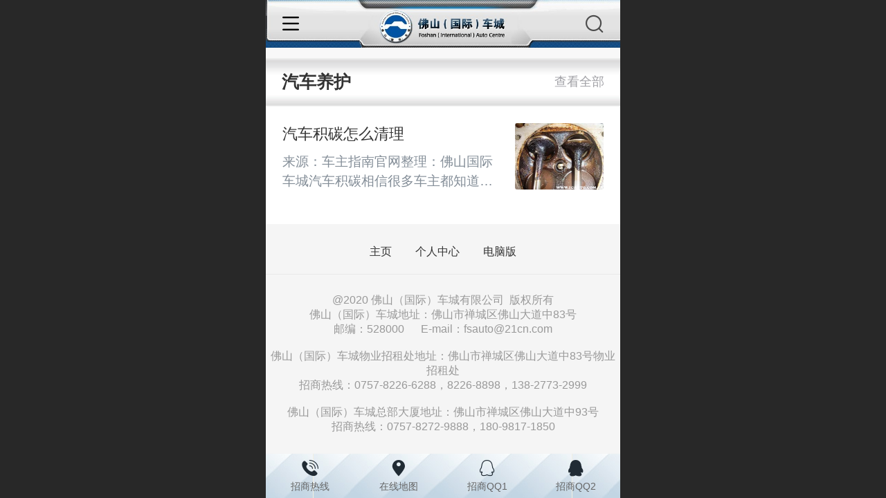

--- FILE ---
content_type: text/html; charset=UTF-8
request_url: http://m.fsgjcc.com.cn/h-col-121.html
body_size: 21419
content:



<!--<html><head></head><body></body></html>-->
<!DOCTYPE html>
<html lang="zh">

<head>
    <title>汽车养护 - 佛山（国际）车城官网手机版</title>
    <meta name="keywords" content="佛山（国际）车城,集汽车批发、零售、售后服务、上牌办证服务、咨询服务、休闲娱乐等功能于一体,大型汽车专业市场"><meta name="description" content="佛山（国际）车城有限公司成立于2003年，是一家针对汽车专业市场的物业管理公司，专为商户提供物业租赁和管理服务，我司地处广东省佛山市禅城区佛山大道中83号，车城总占地面积约十二万方，分为车城南区、车城北区、博览中心、总部大厦等四大区域，设有购物景观大道，大型停车场，众多个高级展厅及大规模的4S专营区，提供购车、银行按揭、办证、上牌、过户等一条龙服务。">
    <meta http-equiv="Content-type" content="text/html; charset=utf-8">
    <meta http-equiv="X-UA-Compatible" content="IE=edge">
    <meta http-equiv="Cache-Control" content="no-transform" />
    <meta name="viewport" content="width=device-width, initial-scale=1.0, maximum-scale=1.0, user-scalable=0" />
    <meta name="apple-mobile-web-app-capable" content="yes">
    <meta name="layoutmode" content="standard">
    <meta name="apple-mobile-web-app-status-bar-style" content="black">
    <meta name="renderer" content="webkit">
    <meta content="always" name="referrer">
    <meta name="wap-font-scale" content="no">
    <meta content="telephone=no" name="format-detection" />
    <META HTTP-EQUIV="Pragma" CONTENT="no-cache">
    <link rel="dns-prefetch" href="//mo.faisys.com">
    <link rel="dns-prefetch" href="//jzfe.faisys.com">
    <link rel="dns-prefetch" href="//fe.508sys.com">
    <script type="text/javascript" src="//fe.508sys.com/browserChecked_1_0/js/browserCheck.min.js?v=202203281611"></script>
    <script type="text/javascript">
        if (!BrowserChecked({
                reverse: true,
                notSupportList: [{
                    name: "ie",
                    version: "9"
                }]
            }).isSupport) {
            window.location.href = "/lvBrowser.jsp?url=" + encodeURIComponent(location.href);
        }

    </script>

    
        <link rel="canonical" href="http://m.fsgjcc.com.cn/h-col-121.html">
    <script>document.domain = 'm.fsgjcc.com.cn'</script><link rel="shortcut icon" href="//24458469.s21i.faiusr.com/5/6/ABUIABAFGAAg4JLG_wUo2v6R3AQwEDgQ.ico"/><link rel="apple-touch-icon" href="//24458469.s21i.faiusr.com/2/6/ABUIABACGAAgh5TG_wUo8PunpwYweDh4.jpg"/>
    <script type="text/javascript">
        try {
            var ua = navigator.userAgent.toLowerCase();

            var isWeixin = ua.indexOf('micromessenger') != -1 && ua.indexOf('wxwork') == -1;
            if (isWeixin && self == top && (!tmpGetCookie("_checkWxLogin") || !tmpGetCookie('_wxOpenId2'))) {
                document.cookie = "_checkWxLogin=true";
                document.location.href = '/wxGetOpenId.jsp?returnUrl=' + encodeURIComponent(document.location.href);
            }
        } catch (e) {}

        function tmpGetCookie(name) {
            var arr = document.cookie.replace(/\s/g, "").split(';');
            for (var i = 0; i < arr.length; i++) {
                var tempArr = arr[i].split('=');
                if (tempArr[0] == name) {
                    return decodeURIComponent(tempArr[1]);
                }
            }
            return '';
        }

    </script>
    
    <script>
        var _htmlFontSize = (function () {
            var clientWidth = document.documentElement ? document.documentElement.clientWidth : document.body
                .clientWidth;
            if (clientWidth > 768 && clientWidth < 1280) {
                clientWidth = 768;
            } else if (clientWidth >= 1280) {
                clientWidth = 512;
            }
            var fontSize = clientWidth / 16;
            if (fontSize <= 0) fontSize = 375 / 16;
            document.documentElement.style.fontSize = fontSize + "px";
            return fontSize;
        })();
    </script>

    <link type="text/css" href='//mo.faisys.com/dist/libs/css/base.min.css?v=202601191114'
        rel="stylesheet">

    
    <script defer src="//mo.faisys.com/dist/visitor/client/915.14747400.js"></script><script defer src="//mo.faisys.com/dist/visitor/client/491.9737fae2.js"></script><script defer src="//mo.faisys.com/dist/visitor/client/main.40c41747.js"></script><link href="//mo.faisys.com/dist/visitor/client/main.3b92203d.css" rel="stylesheet">

    
        <link type="text/css" href='//mo.faisys.com/dist/libs/css/themeV3default.min.css?v=202601191114' rel="stylesheet">
    

    <link type="text/css" href="//mo.faisys.com/dist/libs/css/fontsIco.min.css" rel="stylesheet">


    <link rel='stylesheet' id='jzModuleSkinFrame' type='text/css' href='//mos.faisys.com/7/24458469/2052/6/fkModuleSkin.min.css?v=20231017054906'/>
<link rel='stylesheet' id='jzSingleModuleSkinFrame' type='text/css' href='//mos.faisys.com/24458469/2052/6/fkSingleModuleSkin.min.css?v=20231017054906'/>
<link rel='stylesheet' id='jzNavSkinFrame' type='text/css' href='//mos.faisys.com/22/24458469/2052/6/fkNavSkin.min.css?v=20200930112358'/>
<link rel='stylesheet' id='jzFooterNavSkinFrame' type='text/css' href='//mos.faisys.com/30/24458469/2052/6/121/fkFooterNavSkin.min.css?v=20210804170352'/>
<link rel='stylesheet' type='text/css' href='//jzfe.faisys.com/dist/jz/biz-shared/bizShared.min.css?v=202601211300'/>
<link rel='stylesheet' id='css_faitest' type='text/css' href='//fe.508sys.com/faitest_1_4/css/faitest.min.css?v=202109281937'/>
<style id='specialModuleStyle'>
</style>
<style id='mobiTabStyleCss'>
</style>
<style id='mobiLabelStyleCss'>
</style>
<style id='mobiFoldStyleCss'>
</style>
<style id='mobiNoticeStyleCss'>
</style>
<style id='oldThemeColorStyle'>
</style>
<style id='fixedAreaBoxStyle'>
.webFooterBox .ui-calendar-calendar .ui-state-active{background-color:#000;}
.webFooterBox .ui-calendar-calendar .ui-calendar-startDate{background-color:#000;}
.webFooterBox .ui-calendar-prev:after{color:#000;}
.webFooterBox .ui-calendar-next:after{color:#000;}
.webFooterBox .fk-calendarNav{background-color:#000;}
</style>
<style id='mobiStyleFullSiteModule'>
.titleMore:before{content: '更多';}
.formBannerTitle{display: block;}
.form{opacity: 1.0;}
.formBannerTitle{background: url(//24458469.s21i.faiusr.com/2/6/ABUIABACGAAg_rnK_wUo3t67NjDoBzgp.jpg) no-repeat center /cover rgba(255, 255, 255, 0);}
#module446 .formBannerTitle{display: block;}
#module446{opacity: 1.0;}
#g_body .navbarV3{background: rgba(255, 255, 255, 1);}
#g_body .nav_item{margin-top:-0.42667rem;}
#g_body .nav_item{margin-left:0.0rem;}
#g_body .nav_item{margin-bottom:-0.42667rem;}
#g_body .nav_item{margin-right:0.0rem;}
#g_body .nav_parts{font-size:0.68267rem;}
#g_body .nav_parts{font-weight:normal;}
#g_body .nav_icon{font-size:0.85333rem;}
#g_body .nav_icon{height:0.85333rem;}
#g_body .nav_icon{line-height:0.85333rem;}
#g_body .nav_icon{width:0.85333rem;}
#g_body #navbar .itemSelected .nav_parts{font-size:0.7rem;}
#g_body #navbar .itemSelected .nav_parts{font-weight:bold;}
#g_body #navbar .itemSelected .nav_parts{color:rgba(31, 135, 232, 1);}
#g_body #navbar .itemSelected .nav_icon{font-size:1.28rem;}
#g_body #navbar .itemSelected .nav_icon{height:1.28rem;}
#g_body #navbar .itemSelected .nav_icon{line-height:1.28rem;}
#g_body #navbar .itemSelected .nav_icon{width:1.28rem;}
#g_body #navbar .itemSelected .nav_icon{color:rgba(31, 135, 232, 1);}
.g_main_bgGradientColor_v3 {background: linear-gradient(bottom, #000 10%,);background: -webkit-linear-gradient(bottom, #000 10%,);background: -ms-linear-gradient(bottom, #000 10%,);background: -ms-linear-gradient(bottom, #000 10%,);background: -moz-linear-gradient(bottom, #000 10%,);background: -o-linear-gradient(bottom, #000 10%,);}
.g_main_bgGradientTopColor_v3 {background: linear-gradient(top, #000, rgba(255,255,255,1));background: -webkit-linear-gradient(top, #000, rgba(255,255,255,1));background: -ms-linear-gradient(top, #000, rgba(255,255,255,1));background: -ms-linear-gradient(top, #000, rgba(255,255,255,1));background: -moz-linear-gradient(top, #000, rgba(255,255,255,1));background: -o-linear-gradient(top, #000, rgba(255,255,255,1));}
.g_main_bgGradientLeftColor_v3 {background: linear-gradient(left, #000 50%,);background: -webkit-linear-gradient(left, #000 50%,);background: -ms-linear-gradient(left, #000 50%,);background: -ms-linear-gradient(left, #000 50%,);background: -moz-linear-gradient(left, #000 50%,);background: -o-linear-gradient(left, #000 50%,);}
.g_main_bgColor_v3 {background-color: #000;}
.g_main_color_v3 {color: #000;}
.g_main_bdColor_v3 {border-color: #000;}
.g_main_fillColor_v3 {fill: #000;}
.g_main_hoverbgColor_v3:hover {background-color: #000;}
.g_main_bdColor_v3_a20 {border-color: rgba(0,0,0,0.2);}
.g_main_sdColor_v3_1 {box-shadow: 0 0.15rem 0.375rem 0 rgba(0,0,0,0.35000000000000003);}
.g_minor1_bgColor_v3 {background-color: #000;}
.g_minor1_color_v3 {color: #000;}
.g_minor1_bdColor_v3 {border-color: #000;}
.g_minor2_bgColor_v3 {background-color: #000;}
.g_minor2_color_v3 {color: #000;}
.g_minor2_bdColor_v3 {border-color: #000;}
.g_minor3_bgColor_v3 {background-color: #000;}
.g_minor3_color_v3 {color: #000;}
.g_minor3_bdColor_v3 {border-color: #000;}
.p_memberShipCard.memberShipCardArea{ background: url(//mo.faisys.com/image/memberShipCard/memberCenterCardBg1_black.png) no-repeat; background-size: contain;    background-position: center;}
.p_memberShipCard.memberShipCardArea .membershipCardName{ color: #EDCE97;}
.webHeader_v3 .header_v3 .functional_group .languageSelect .lanItem:hover, .languageSelect .lanItem.current {color:#000}
#webHeader_v3 .headBg_v3{background:rgba(0, 0, 0, 1);background-image:url(//24458469.s21i.faiusr.com/2/6/ABUIABACGAAgoPLE_wUonM7c2QQwjQc4cg.jpg);background-size:cover;background-repeat:inherit;}
#webHeader_v3 .header_v3 .icon i{color:rgba(75, 75, 75, 1);}
#webHeader_v3 .header_v3 .headIcon_v3{display: none;}
</style>
<style id='singleModuleColor'>
</style>
<style id='footerNavStyle'>
#g_body  .p_footer_nav{background:url(//24458469.s21i.faiusr.com/2/6/ABUIABACGAAglv-E_wUo56ji0QEw9gI4Ug.jpg) repeat center rgba(0, 0, 0, 1);}
#g_body  .p_footer_nav.s_hump .is_middle .u_nav_icon_decorate:after{background:none;}
 #p_footer_nav_wrap .s_hump .is_select .u_nav_icon_decorate .u_nav_icon{color: #fff;}
.p_footer_nav .u_nav{width:25%;}
#footer_nav_1100 .u_nav_icon{background-image:none;} 
#footer_nav_1100 .u_nav_icon:before{content:'\a0910';}
#footer_nav_1101 .u_nav_icon{background-image:none;} 
#footer_nav_1101 .u_nav_icon:before{content:'\a1077';}
#footer_nav_1103 .u_nav_icon{background-image:none;} 
#footer_nav_1103 .u_nav_icon:before{content:'\a0915';}
#footer_nav_1113 .u_nav_icon{background-image:none;} 
#footer_nav_1113 .u_nav_icon:before{content:'\a0916';}
</style><style id='mobiStyleModule'>
</style>
<style id='mobiCubeStyleModule'>
</style>
<style id='otherStyle'>
</style>
<style type='text/css' id='independentColStyle'>
</style>
<style id='mobiStyleNav' type='text/css'>
.open .nav_item:nth-child(1) {transition-delay: 160ms;} 
#navbar_3 .nav_icon:before{content:'\a0840';content:'\a0840';} 
#navbar_3 .nav_icon{background-image:none;} 
.open .nav_item:nth-child(2) {transition-delay: 240ms;} 
#navbar_103 .nav_icon:before{content:'\a0976';content:'\a0976';} 
#navbar_103 .nav_icon{background-image:none;} 
.open .nav_item:nth-child(3) {transition-delay: 320ms;} 
#navbar_1105 .nav_icon:before{content:'\a0130';content:'\a0130';} 
#navbar_1105 .nav_icon{background-image:none;} 
.open .nav_item:nth-child(4) {transition-delay: 400ms;} 
#navbar_1090 .nav_icon:before{content:'\a1017';content:'\a1017';} 
#navbar_1090 .nav_icon{background-image:none;} 
.open .nav_item:nth-child(5) {transition-delay: 480ms;} 
#navbar_107 .nav_icon:before{content:'\a0993';content:'\a0993';} 
#navbar_107 .nav_icon{background-image:none;} 
.open .nav_item:nth-child(6) {transition-delay: 560ms;} 
#navbar_1108 .nav_icon:before{content:'\a1045';content:'\a1045';} 
#navbar_1108 .nav_icon{background-image:none;} 
.open .nav_item:nth-child(7) {transition-delay: 640ms;} 
#navbar_1098 .nav_icon:before{content:'\a0813';content:'\a0813';} 
#navbar_1098 .nav_icon{background-image:none;} 
.open .nav_item:nth-child(8) {transition-delay: 720ms;} 
#navbar_105 .nav_icon:before{content:'\a0581';content:'\a0581';} 
#navbar_105 .nav_icon{background-image:none;} 
.open .nav_item:nth-child(9) {transition-delay: 800ms;} 
#navbar_1095 .nav_icon:before{content:'\a0864';content:'\a0864';} 
#navbar_1095 .nav_icon{background-image:none;} 
.open .nav_item:nth-child(10) {transition-delay: 880ms;} 
#navbar_1097 .nav_icon:before{content:'\a0029';content:'\a0029';} 
#navbar_1097 .nav_icon{background-image:none;} 
.open .nav_item:nth-child(11) {transition-delay: 960ms;} 
#navbar_1104 .nav_icon:before{content:'\a0956';content:'\a0956';} 
#navbar_1104 .nav_icon{background-image:none;} 
.open .nav_item:nth-child(12) {transition-delay: 1040ms;} 
#navbar_1107 .nav_icon:before{content:'\a0134';content:'\a0134';} 
#navbar_1107 .nav_icon{background-image:none;} 
.open .nav_item:nth-child(13) {transition-delay: 1120ms;} 
#navbar_9 .nav_icon:before{content:'\a0584';content:'\a0584';} 
#navbar_9 .nav_icon{background-image:none;} 
</style>
<style id='mobiStyleService' type='text/css'>
.open .serviceNavItem:nth-child(2) {transition-delay: 160ms;} 
#svebar_2 .icon-serItemIcon:before{content:'\e6a0';content:'\e6a0';} 
#svebar_2 .icon-serItemIcon{background-image:none;} 
.open .serviceNavItem:nth-child(4) {transition-delay: 240ms;} 
#svebar_1 .icon-serItemIcon:before{content:'\e62c';content:'\e62c';} 
#svebar_1 .icon-serItemIcon{background-image:none;} 
.open .serviceNavItem:nth-child(6) {transition-delay: 320ms;} 
#svebar_3 .icon-serItemIcon:before{content:'\e67c';content:'\e67c';} 
#svebar_3 .icon-serItemIcon{background-image:none;} 
.open .serviceNavItem:nth-child(8) {transition-delay: 400ms;} 
#svebar_4 .icon-serItemIcon:before{content:'\e6b2';content:'\e6b2';} 
#svebar_4 .icon-serItemIcon{background-image:none;} 
.open .serviceNavItem:nth-child(10) {transition-delay: 480ms;} 
#svebar_5 .icon-serItemIcon:before{content:'\e6ca';content:'\e6ca';} 
#svebar_5 .icon-serItemIcon{background-image:none;} 
</style>
<link rel='stylesheet' type='text/css' href='//fe.508sys.com/faitest_1_4/css/faitest.min.css?v=202109281937'/>
</head>

<body faiscoMobi="true" class="new_ui_body_wrap">
    <div id="preview" data-server-rendered="true" class="preview-area preview-area_visit g_locale2052" data-v-32ab3db8><!----> <!----> <div id="g_body" class="jz_themeV3 regularHeadStyle mobiCol121" data-v-32ab3db8><!----> <div class="webLeft" data-v-32ab3db8></div> <div id="g_web" class="g_web  jz_nav-drawer jz_nav-drawer-cover jz_nav-drawer-halfCover jz_theme_1023 jz_themePresetIndex_9 jz_otherTheme" data-v-32ab3db8><div id="webLoading" class="loading" style="display: none" data-v-32ab3db8><div id="splashscreen" class="splashscreen ui-loader" data-v-32ab3db8><span class="ui-icon ui-icon-loading spin" data-v-32ab3db8></span></div></div> <div id="webTopBox" class="webTopBox" data-v-32ab3db8><div id="webTop" class="webTop" data-v-32ab3db8><div id="J_navExpandAnimate" class="jz_navExpendAnimate" data-v-32ab3db8></div> <div id="navbar" skinid="22" type="1" layout="2" navpos="1" class="navbarV3 navbar is_initing navBaseIcon"><div id="J_nav_bar_wrap" class="nav_bar_wrap"><div id="navbarList" class="nav_bar_list"><div id="navItem_3" class="J_nav_item nav_item navItem_3  "><a id="navbar_3" href="/" class="nav_parts"><div class="nav_part nav_part-icon"><div class="nav_icon_wrap"><div class="icon- nav_icon J_fontIcon"></div></div></div> <div class="nav_part nav_part-name"><div class="J_nav_text nav_text">首页</div></div> <i class="nav_icon-subMenu icon-"></i></a></div><div id="navItem_103" class="J_nav_item nav_item navItem_103  "><a id="navbar_103" href="/h-col-103.html" class="nav_parts"><div class="nav_part nav_part-icon"><div class="nav_icon_wrap"><div class="icon- nav_icon J_fontIcon"></div></div></div> <div class="nav_part nav_part-name"><div class="J_nav_text nav_text">企业介绍</div></div> <i class="nav_icon-subMenu icon-"></i></a></div><div id="navItem_1105" class="J_nav_item nav_item navItem_1105  "><a id="navbar_1105" href="/h-col-130.html" class="nav_parts"><div class="nav_part nav_part-icon"><div class="nav_icon_wrap"><div class="icon- nav_icon J_fontIcon"></div></div></div> <div class="nav_part nav_part-name"><div class="J_nav_text nav_text">企业殊荣</div></div> <i class="nav_icon-subMenu icon-"></i></a></div><div id="navItem_1090" class="J_nav_item nav_item navItem_1090  "><a id="navbar_1090" href="/h-col-117.html" class="nav_parts"><div class="nav_part nav_part-icon"><div class="nav_icon_wrap"><div class="icon- nav_icon J_fontIcon"></div></div></div> <div class="nav_part nav_part-name"><div class="J_nav_text nav_text">企业文化</div></div> <i class="nav_icon-subMenu icon-"></i></a></div><div id="navItem_107" class="J_nav_item nav_item navItem_107  "><a id="navbar_107" href="/h-col-107.html" class="nav_parts"><div class="nav_part nav_part-icon"><div class="nav_icon_wrap"><div class="icon- nav_icon J_fontIcon"></div></div></div> <div class="nav_part nav_part-name"><div class="J_nav_text nav_text">车城地图</div></div> <i class="nav_icon-subMenu icon-"></i></a></div><div id="navItem_1108" class="J_nav_item nav_item navItem_1108  "><a id="navbar_1108" href="/h-col-124.html" class="nav_parts"><div class="nav_part nav_part-icon"><div class="nav_icon_wrap"><div class="icon- nav_icon J_fontIcon"></div></div></div> <div class="nav_part nav_part-name"><div class="J_nav_text nav_text">商铺招租</div></div> <i class="nav_icon-subMenu icon-"></i></a></div><div id="navItem_1098" class="J_nav_item nav_item navItem_1098  "><a id="navbar_1098" href="/h-col-120.html" class="nav_parts"><div class="nav_part nav_part-icon"><div class="nav_icon_wrap"><div class="icon- nav_icon J_fontIcon"></div></div></div> <div class="nav_part nav_part-name"><div class="J_nav_text nav_text">试驾评测</div></div> <i class="nav_icon-subMenu icon-"></i></a></div><div id="navItem_105" class="J_nav_item nav_item navItem_105  "><a id="navbar_105" href="/h-col-118.html" class="nav_parts"><div class="nav_part nav_part-icon"><div class="nav_icon_wrap"><div class="icon- nav_icon J_fontIcon"></div></div></div> <div class="nav_part nav_part-name"><div class="J_nav_text nav_text">行业新闻</div></div> <i class="nav_icon-subMenu icon-"></i></a></div><div id="navItem_1095" class="J_nav_item nav_item navItem_1095 itemSelected "><a id="navbar_1095" href="/h-col-121.html" class="nav_parts"><div class="nav_part nav_part-icon"><div class="nav_icon_wrap"><div class="icon- nav_icon J_fontIcon"></div></div></div> <div class="nav_part nav_part-name"><div class="J_nav_text nav_text">汽车养护</div></div> <i class="nav_icon-subMenu icon-"></i></a></div><div id="navItem_1097" class="J_nav_item nav_item navItem_1097  "><a id="navbar_1097" href="/h-col-122.html" class="nav_parts"><div class="nav_part nav_part-icon"><div class="nav_icon_wrap"><div class="icon- nav_icon J_fontIcon"></div></div></div> <div class="nav_part nav_part-name"><div class="J_nav_text nav_text">汽车保险</div></div> <i class="nav_icon-subMenu icon-"></i></a></div><div id="navItem_1104" class="J_nav_item nav_item navItem_1104  "><a id="navbar_1104" href="/h-col-123.html" class="nav_parts"><div class="nav_part nav_part-icon"><div class="nav_icon_wrap"><div class="icon- nav_icon J_fontIcon"></div></div></div> <div class="nav_part nav_part-name"><div class="J_nav_text nav_text">自驾车游</div></div> <i class="nav_icon-subMenu icon-"></i></a></div><div id="navItem_1107" class="J_nav_item nav_item navItem_1107  "><a id="navbar_1107" href="/h-profile.html" class="nav_parts"><div class="nav_part nav_part-icon"><div class="nav_icon_wrap"><div class="icon- nav_icon J_fontIcon"></div></div></div> <div class="nav_part nav_part-name"><div class="J_nav_text nav_text">会员中心</div></div> <i class="nav_icon-subMenu icon-"></i></a></div><div id="navItem_9" class="J_nav_item nav_item navItem_9  "><a id="navbar_9" href="/h-mb.html" class="nav_parts"><div class="nav_part nav_part-icon"><div class="nav_icon_wrap"><div class="icon- nav_icon J_fontIcon"></div></div></div> <div class="nav_part nav_part-name"><div class="J_nav_text nav_text">留言板</div></div> <i class="nav_icon-subMenu icon-"></i></a></div></div> <div class="navLeft icon-navLeft"></div> <div class="navRight icon-navRight"></div> <div class="navTouchLeft"></div> <div class="navTouchRight"></div> <div class="jz_subMenuSeoGhost"></div></div></div> <div id="navButton" class="navButton is_initing" data-v-32ab3db8><div class="navButton-icon icon-"></div> <div class="J_hamburger u_hamburger icon-"></div></div></div></div> <div id="webHeader_v3" styleid="4" class="webHeader_v3 headStyle4" data-v-32ab3db8><div id="web_header_fixed_box" class="fixedBox J_headerFixBox"><div id="headBg_v3" class="headBg_v3 g_main_bgColor_v3"><!----> <div id="header_v3" class="header_v3" style="opacity:0;"><div id="headIcon_v3" pw="160" ph="160" class="headIcon_v3"><a href="/"><div class="f-logo"></div></a></div> <div id="headTitle_v3" class="headTitle_v3 noneStr "><h1 id="headTitleV3H1" title="" class="headTitleV3H1 headTitleV3H1TextAlign"><a href="/"></a> <!----></h1></div> <!----> <div id="functional_group" class="functional_group "><div class="contentBox"><!----> <!----> <!----> <div class="head_search icon show"><a class="topSearch"><i class="faisco-icons-S000290"></i><span class="iconTitle">搜索</span></a></div> <!----> <!----></div></div> <!----></div></div></div></div> <div id="webBannerBox" class="webBannerBox moveAnimation" data-v-32ab3db8><!----> <!----> <!----></div> <div id="webContainerBox" class="webContainerBox" style="overflow:hidden;" data-v-32ab3db8><div id="webModuleContainer" class="webModuleContainer" data-v-32ab3db8><div id="module446" _moduleStyle="6" _autoHeight="1" _height="0" _autoWidth="1" _width="0" _inPopupZone="0" _inTab="0" _inFold="0" _infloatzone="0" _bHeight="0" _headerHiden="" class="form Handle module446 formStyle6" data-v-32ab3db8><div _bannerAutoHeight="1" class="formBannerTitle formBannerTitle446" style="display:;"><div class="titleLeft titleLeft446"></div> <div class="clearFix titleCenter titleCenter446"><div class="titleText titleText446"><div class="titleTextIcon icon-titleText">
                    
                </div> <div class="textContent"><span class="textModuleName">汽车养护</span> <!----> <!----></div></div> <!----> <div class="formBannerMore formBannerMore446"><a href="/h-nr-module-446.html" rel="" class="titleMoreLink titleMoreLink446"><span class="titleMoreIcon icon-titleMore titleMoreIcon446">
                        
                    </span> <span class="titleMore titleMore446"></span> <span>‍</span></a></div> <!----></div> <div class="titleRight titleRight446"></div></div> <div class="formMiddle formMiddle446"><div class="middleLeft middleLeft446"></div> <div class="middleCenter middleCenter446"><div _innerType="0" class="formMiddleContent moduleContent formMiddleContent446"><div class="module_content"><div class="news_list_wrap  isNewAddModule"><div id="newsList446" class="newsList news_list_module newsList2"><div id="" picNum="2"><div picNum="2"><div class="news_list-pic-text"><div id="newsLine99" topClassName="top1" topSwitch="on" newsId="99" newsName="汽车积碳怎么清理" class="wWLineOne   articleStyle2 icon-gline line newsLine J_picNum"><a hidefocus="true" href="/h-nd-99.html" target="_self" onclick="Fai.top.JZ.setUrlArgToCookie(this, {&quot;args&quot;:{&quot;groupId&quot;:3,&quot;mid&quot;:446,&quot;id&quot;:99},&quot;type&quot;:63}); return false;" class="lineBodyLink  isNewAddModule" style="width: auto"><div id="lineBody99" class="lineBody lineBodyPic"><div class="articleFlexWrap"><div class="picAndTextFlex"><div class="textFlexWrap"><div class="felxTextItem"><!----> <div class="twoLine g_link articleTitle g_news_title newTitle titleLine  defaultDescriptionLine"><!---->汽车积碳怎么清理
                                </div></div> <div class="felxTextItem"><div class="twoLine articleSummray g_text description g_news_abstract newDescriptionLine newDescriptionLine newsTextPosition2 defaultDescriptionLine onlyTitleAndDes">来源：车主指南官网整理：佛山国际车城汽车积碳相信很多车主都知道，不过汽车积碳怎么清理？清理汽车积碳方法有好几种，那么清理积碳最好的方法是哪个呢？下面我们一起去看一看。发动机拆洗是清理积碳最有效的方法，从效果来说，发动机拆洗无疑是最好的，不过...</div></div> <!----></div> <div class="J_img_wrap picTableCell imgRight noMargin" style="width:4rem;height:3rem;"><div id="newsImg99" alt="文章封面图" src-original="//24458469.s21i.faiusr.com/4/6/ABUIABAEGAAg1O3k_wUo6JvUzgUw9gM49QI!400x400.png" class="picRadiusClass picScaleClass J_img_lazyload newsLeftImg" style="width:4rem;height:3rem;background:url(//mo.faisys.com/image/loading/transparent.png) no-repeat center /cover;"></div></div></div> <!----></div></div></a></div> <div class="g_separator separatorLine"></div></div></div></div></div> <!----></div></div></div></div> <div class="middleRight middleRight446"></div></div> <!----></div> <!----> <div id="bookingPanelTriggle" data-v-32ab3db8></div></div></div> <div id="webFooter_v3" _modulestyle="-1" class="webFooter_v3 moveAnimation sys_module footerStyle2"><div class="footerBg"><div class="footer_menu" style="display:;"><div class="footer_menu_item J_homePage" style="display:;"><a href="/cn/" hidefocus="true" class="homePageLink item_link">主页</a></div> <div class="footer_menu_item J_memberCenter" style="display:;"><a href="/profile.jsp" hidefocus="true" class="memberCenterLink item_link">个人中心</a></div> <div class="footer_menu_item J_siteEntrance" style="display:;"><a href="http://www.fsgjcc.com.cn/cn//?_siteUrl" target="_blank" hidefocus="true" class="siteEntranceLink item_link">电脑版</a></div> <div class="footer_menu_item J_lanSwitch" style="display:none;"><span class="lanSwitchLink item_link languageVis"><a>中文</a></span> <div class="languageFullBg" style="display:none;"></div> <div class="languageListPanel" style="display:none;"><div value="http://m.fsgjcc.com.cn" currentlan="2052" class="langItem"><a href="http://m.fsgjcc.com.cn" class="langItemText">中文</a></div></div></div></div> <div class="footer_content"><div class="content_item"><p><span style="font-family:Arial;">@2020&nbsp;佛山（国际）车城有限公司&nbsp;</span>&nbsp;版权所有</p><p>佛山（国际）车城地址：佛山市禅城区佛山大道中83号</p><p>邮编：528000&nbsp; &nbsp; &nbsp; E-mail：fsauto@21cn.com</p><p><br style="text-size-adjust:100%;" /></p><p>佛山（国际）车城物业招租处地址：佛山市禅城区佛山大道中83号物业招租处</p><p>招商热线：0757-8226-6288，8226-8898，138-2773-2999</p><p><br style="text-size-adjust:100%;" /></p><p>佛山（国际）车城总部大厦地址：佛山市禅城区佛山大道中93号</p><p>招商热线：0757-8272-9888，180-9817-1850</p><p><br /></p></div> <div class="other_item"><!----> <!----> <!----> <!----></div> <a hidefocus="true" href="https://beian.miit.gov.cn" target="_blank" rel="nofollow" class="makeInfo domain_beian" style="display:none;"></a> <!----></div></div></div> <div id="webFooterBox" class="webFooterBox" data-v-32ab3db8><!----> <div id="webFooter" class="webFooter" data-v-32ab3db8><!----></div> <div id="fullScreenDivCotainer" class="fullScreenDivCotainer" data-v-32ab3db8></div></div> <div id="p_footer_nav_wrap" class="p_footer_nav_wrap"><div id="J_footer_nav" class="p_footer_nav is_length_4 s_icon_word"><div id="fixedAreaBox" class="p_footer_item_wrap"><div class="J_nav_items_wrap nav_items_wrap"><a id="footer_nav_1100" href="javascript: Mobi.showJumpPhone();" title="招商热线" class="J_footer_nav u_nav footer_nav_1100 is_first"><div class="u_nav_content"><div class="u_nav_icon_decorate"><i class="u_nav_icon icon-"></i></div> <div class="J_nav_icon_wrap u_nav_icon_wrap"><i class="u_nav_icon icon-"></i></div> <div class="u_text_wrap J_text_wrap"><span class="J_nav_text u_nav_text">招商热线</span></div> <div class="u_nav_sub_icon icon-"></div></div></a><a id="footer_nav_1101" href="javascript: Mobi.showMapService('{&quot;c&quot;:&quot;佛山市&quot;,&quot;a&quot;:&quot;瓜子二手车严选直卖店&quot;,&quot;an&quot;:&quot;佛山（国际）车城总部大厦&quot;,&quot;ad&quot;:&quot;佛山市禅城区佛山大道中93号&quot;,&quot;t&quot;:&quot;075782729888&quot;,&quot;ts&quot;:true,&quot;inl&quot;:true}');" title="在线地图" class="J_footer_nav u_nav footer_nav_1101"><div class="u_nav_content"><div class="u_nav_icon_decorate"><i class="u_nav_icon icon-"></i></div> <div class="J_nav_icon_wrap u_nav_icon_wrap"><i class="u_nav_icon icon-"></i></div> <div class="u_text_wrap J_text_wrap"><span class="J_nav_text u_nav_text">在线地图</span></div> <div class="u_nav_sub_icon icon-"></div></div></a><a id="footer_nav_1103" href="javascript: Mobi.openQQ(153616820);" title="招商QQ1" class="J_footer_nav u_nav footer_nav_1103 is_middle"><div class="u_nav_content"><div class="u_nav_icon_decorate"><i class="u_nav_icon icon-"></i></div> <div class="J_nav_icon_wrap u_nav_icon_wrap"><i class="u_nav_icon icon-"></i></div> <div class="u_text_wrap J_text_wrap"><span class="J_nav_text u_nav_text">招商QQ1</span></div> <div class="u_nav_sub_icon icon-"></div></div></a><a id="footer_nav_1113" href="javascript: Mobi.openQQ(17366418);" title="招商QQ2" class="J_footer_nav u_nav footer_nav_1113 is_last"><div class="u_nav_content"><div class="u_nav_icon_decorate"><i class="u_nav_icon icon-"></i></div> <div class="J_nav_icon_wrap u_nav_icon_wrap"><i class="u_nav_icon icon-"></i></div> <div class="u_text_wrap J_text_wrap"><span class="J_nav_text u_nav_text">招商QQ2</span></div> <div class="u_nav_sub_icon icon-"></div></div></a></div></div> <div class="nav_seo_wrap"></div></div></div> <div class="u_area_box_wrap J_area_box_wrap" data-v-32ab3db8><div id="fixedAreaBox" tplid="1023_9" class="fixedAreaBox fixedAreaBox1023_9" data-v-32ab3db8></div></div> <div id="mobiReviewPage" data-v-32ab3db8></div> <!----> <div id="fixedRightSideBtns" data-v-32ab3db8><!----> <div id="backTop" class="backTop_box" data-v-32ab3db8><div id="backTopIcon" class="backTop"><span class="backTop_icon g_main_bgColor_v3 icon-backTop0" style="color:#fff;"></span></div></div></div> <!----> <div class="webBackgroundBox" data-v-32ab3db8><div id="webBodyBackground" class="webBackground webBackgroundFix"></div> <div id="navExistOffPanel" class="navExistOffPanel"></div></div></div> <div class="webRight" data-v-32ab3db8></div> <div id="hiddenModuleForms" class="hiddenModuleForms" style="display: none" data-v-32ab3db8></div></div> <!----></div><script type="text/javascript">window.__INITIAL_STATE__ = {"currentPageModuleIds":[446],"currentPageModuleIdMap":{"446":{"id":446,"flag":31,"name":"汽车养护","type":1,"style":6,"content":{"c":20,"s":{"is":false,"st":"up"},"tfs":{"ih":false,"tt":1},"nt":false,"ntl":[3],"mr":{"s":true,"l":0,"ot":"0","nf":false},"ps":true,"pn":2,"tSize":{"picSizeType":1,"picWidth":"50","picHeight":"50"},"des":false,"indexPicHeightParam":{"indexPicHeightType":1,"indexPicHeight":"160","indexPicWidth":"330"},"mhighs":{"nt":{"type":0,"lfs":0,"lfd":0,"lfct":0,"lfc":"#000"},"na":{"nfs":0.59733,"type":0,"nfct":0,"nfc":"#000"},"ni":{"type":0,"lfs":0,"lfd":0,"lfct":0,"lfc":"#000","nlfb":0,"nlfs":12,"nlfi":0,"nlflh":24},"ntime":{"type":0,"lfs":0,"lfd":0,"lfct":0,"lfc":"#000","nlfb":0,"nlfs":12,"nlfi":0,"nlflh":24},"nht":{"type":0,"lfs":0,"lfd":0,"lfct":0,"lfc":"#000","nlfb":0,"nlfs":12,"nlfi":0,"nlflh":24},"carouselSet":{"carouselType":0,"aniTime":4000,"switchTime":800,"carouselAni":0},"bgs":0},"d":true,"t":true,"sl":true,"dts":"1","pageIcon":false,"lt":0,"cid":0,"curl":"","tPosition":2,"ide":"","ns":false,"nil":[],"naw":1,"ncs":false,"nas":false,"nta":0,"dsl":0,"tp":2,"hs":0,"tsl":0,"ts":0,"ptp":0,"pts":3,"cbt":0,"cb":"#000","mbt":0,"mbc":"#000","st":0,"sc":"#000","ss":1,"sstyle":0,"prt":0,"pr":8,"pst":0,"picSpacingType":0,"picSpacing":14,"sortKey":2,"sortType":0},"prop0":0,"headerTitle":true,"extInfo":{"openNewsAudit":false,"newsList":[{},{},{},{},{},{},{},{},{},{},{},{},{},{},{},{},{},{},{},{"id":99,"title":"汽车积碳怎么清理","date":1601780400000,"type":"","top":0,"updateTime":1767057781000,"author":"","flag":0,"pictureId":"ABUIABAEGAAg1O3k_wUo6JvUzgUw9gM49QI","summary":"来源：车主指南官网整理：佛山国际车城汽车积碳相信很多车主都知道，不过汽车积碳怎么清理？清理汽车积碳方法有好几种，那么清理积碳最好的方法是哪个呢？下面我们一起去看一看。发动机拆洗是清理积碳最有效的方法，从效果来说，发动机拆洗无疑是最好的，不过...","groupIds":"[3]","subTitle":"","nlPictureId":"","headPictureId":"no-pic","nlPictureIdTwo":"ABUIABAEGAAg5_3k_wUogMSMzwIwsQQ4zQI","nlPictureIdThree":"ABUIABAEGAAg_u3k_wUo3JTpOzCAAziLAw","cuav2":{"cut":"","p":"","d":"","md":"","mp":"","ocu":false,"icu":true},"recommendNews":{"ns":true,"ids":[],"groupIds":[],"t":0},"adma":{"dt":0,"mld":-1,"mgids":[],"mgidb":0},"wxShareIcon":{"tt":0,"dt":0,"it":0,"id":"","tit":"","cont":""},"commentCount":0,"groupName":"汽车养护","bigPicPath":"\u002F\u002F24458469.s21i.faiusr.com\u002F4\u002F6\u002FABUIABAEGAAg1O3k_wUo6JvUzgUw9gM49QI!640x640.png","pic160Path":"\u002F\u002F24458469.s21i.faiusr.com\u002F4\u002F6\u002FABUIABAEGAAg1O3k_wUo6JvUzgUw9gM49QI!400x400.png","realPicId":"ABUIABAEGAAg1O3k_wUo6JvUzgUw9gM49QI","nlPicturePathTwo":"\u002F\u002F24458469.s21i.faiusr.com\u002F4\u002F6\u002FABUIABAEGAAg5_3k_wUogMSMzwIwsQQ4zQI.png","nlPicturePathThree":"\u002F\u002F24458469.s21i.faiusr.com\u002F4\u002F6\u002FABUIABAEGAAg_u3k_wUo3JTpOzCAAziLAw.png","href":"\u002Fh-nd-99.html","ndReqArgs":"{\"args\":{\"groupId\":3,\"mid\":446,\"id\":99},\"type\":63}"}],"newSelectCanTop":true,"isOpenNewsComment":false,"totalSize":1,"noPicPath":"\u002F\u002Fmo.faisys.com\u002Fimage\u002Fdefault\u002FnoPic.jpg","ntlHook":true,"href":"\u002Fh-nr-module-446.html","reqArgs":"","isGroupDeleted":false,"lanCode":"cn","isOpenNewsLinksExtArticle":true,"isNewAddModule":true,"commentText":"评论","pageno":1,"seed":-1627166357,"lineHeightType":0,"lineHeightValue":0},"_openRemoveUrlArgs":false,"renderOptions":{"args":{"bannerMore":"\u002Fh-nr-module-446.html","reqArgs":"","nf":false},"moduleStyle":0,"mobiMore":"更多","themeColor":"#000","resRoot":"\u002F\u002Fmo.faisys.com","loadingPath":"\u002F\u002Fmo.faisys.com\u002Fimage\u002Floading\u002Ftransparent.png","newPhotoSlidesGrayTest":true},"pattern":{"h":0,"w":0,"i":{"y":0},"a":{"t":0},"ts":{"t":1},"lts":{"t":1},"tran":100},"patternV3":{"a":{"t":0,"r":0,"s":0.6,"d":0,"tg":0},"o":0,"s":{"t":0,"text":"副标题","left":0,"top":0,"c":"#000","s":0},"ts":{"t":1},"lts":{"t":1},"skinId":0,"ibg":{"c":"#000"}}}},"htmlFontSize":23.4375,"allNewsCount":0,"newsList":[],"newsGroupList":[],"columnModuleHiddenList":[],"delModuleList":[],"httpInCodeCount":0,"topTips":[],"mobiTipList":[],"pageScrollTop":0,"popupFormModuleIdMap":{},"popupFormId":0,"showSubTitleSkinIdList":[2],"fullSiteSubTitleType":0,"header":{"headStyle":{"styleId":4,"hh":0,"searchRange":0,"searchTips":"搜索","searchType":1,"searchContent":0,"historyType":1,"dropListType":1,"dropMenuItemAliasList":["全站","产品","文章","图册"],"ts":{"ls":1,"it":3,"ict":1,"tl":0,"hsb":0,"ic":"rgba(75, 75, 75, 1)","bg":{"bgType":1,"color":"rgba(0, 0, 0, 1)","bgImgId":"ABUIABACGAAgoPLE_wUonM7c2QQwjQc4cg","bgImgStyle":1,"re":-1,"bgImgPath":"//24458469.s21i.faiusr.com/2/6/ABUIABACGAAgoPLE_wUonM7c2QQwjQc4cg.jpg"},"sbg":{"bt":0,"bc":"#000"},"sb":{"bt":0,"bc":"#000"},"sf":{"ft":0,"fs":0,"fct":0,"fc":"#000"},"si":{"it":0,"ic":"#000"}},"t":{"name":"","align":0,"fontType":0,"font":{"fontSize":0,"fontColorType":0,"fontColor":"#000","w":0,"d":0,"i":0,"f":"","fontList":[]},"jump":{"jumpOpen":1,"jumpType":"100","url":"\u002F","jumpName":"首页","jumpIde":"AGQIAxIA"}},"lg":{"st":0,"lid":"ABUIABACGAAglJzW_gUoyMzTKjC5Azi5Aw","ls":0,"lp":0,"m":{"type":0,"mt":0,"mb":0,"ml":0,"mr":0},"jump":{"jumpOpen":1,"jumpType":"100","url":"\u002F","jumpName":"首页","jumpIde":"AGQIAxIA"},"li":{"ow":0,"oh":0},"lip":"//24458469.s21i.faiusr.com/2/6/ABUIABACGAAglJzW_gUoyMzTKjC5Azi5Aw.jpg"},"hotTopicList":[],"noList":[],"nProps":[],"dropMenuList":[{"type":0,"name":"全站","value":"全站","show":true},{"type":1,"name":"产品","value":"产品","show":true},{"type":2,"name":"文章","value":"文章","show":true},{"type":5,"name":"图册","value":"图册","show":true}]},"logoJumpInfo":{"url":"\u002F","onclickStr":""},"title":{"content":"","url":"\u002F","onclickStr":""},"searchOptions":{"searchTitle":"全站","searchProduct":0,"showDropMenu":true,"hotTopic":[],"dropMenuList":[{"type":0,"name":"全站","value":"全站","show":true},{"type":1,"name":"产品","value":"产品","show":true},{"type":2,"name":"文章","value":"文章","show":true},{"type":5,"name":"图册","value":"图册","show":true}],"searchTip":"搜索","historySearch":1,"nSL":[],"rangeType":0,"lanCode":""},"openLanInfoList":[{"lcid":2052,"oflag":1024,"name":"中文","lanCode":"cn","lanVerDesc":"中文版","trialDays":2147483647,"trialTimeKey":"cn","trialExpireAutoClose":false,"url":"http:\u002F\u002Fm.fsgjcc.com.cn"}],"urls":{"profileUrl":"\u002Fprofile.jsp","mcartUrl":"\u002Fmcart.jsp","prUrl":"\u002Fpr.jsp","mlistUrl":"\u002Fmlist.jsp"},"mallOpen":false,"allProductNum":0,"productGroupBtnHref":"\u002Fpg.jsp?entry=mallNav&pgs=4","headerV2":{"title":"","mallOpen":false,"urls":[],"allProductNum":-1,"productGroupBtnHref":"","canUseNofollow":false,"isHeadHide":false,"isMallTheme":false,"logo":{},"picParam":{},"jumpTitleUrl":"","logoJumpUrl":"","setShowSiteTitleBgFlag":"","linkCoverPreViewPath":""}},"footer":{"footerStyle":{"id":2,"c":"\u003Cp\u003E\u003Cspan style=\"font-family:Arial;\"\u003E@2020&nbsp;佛山（国际）车城有限公司&nbsp;\u003C\u002Fspan\u003E&nbsp;版权所有\u003C\u002Fp\u003E\u003Cp\u003E佛山（国际）车城地址：佛山市禅城区佛山大道中83号\u003C\u002Fp\u003E\u003Cp\u003E邮编：528000&nbsp; &nbsp; &nbsp; E-mail：fsauto@21cn.com\u003C\u002Fp\u003E\u003Cp\u003E\u003Cbr style=\"text-size-adjust:100%;\" \u002F\u003E\u003C\u002Fp\u003E\u003Cp\u003E佛山（国际）车城物业招租处地址：佛山市禅城区佛山大道中83号物业招租处\u003C\u002Fp\u003E\u003Cp\u003E招商热线：0757-8226-6288，8226-8898，138-2773-2999\u003C\u002Fp\u003E\u003Cp\u003E\u003Cbr style=\"text-size-adjust:100%;\" \u002F\u003E\u003C\u002Fp\u003E\u003Cp\u003E佛山（国际）车城总部大厦地址：佛山市禅城区佛山大道中93号\u003C\u002Fp\u003E\u003Cp\u003E招商热线：0757-8272-9888，180-9817-1850\u003C\u002Fp\u003E\u003Cp\u003E\u003Cbr \u002F\u003E\u003C\u002Fp\u003E","fs":0,"beian":1,"st":{"bg":{"bgType":0,"color":"#000","bgImgPath":"","bgImgId":"","bgImgStyle":1,"re":0},"cf":{"t":0,"fs":0,"ct":0,"c":"#000"},"mi":{"t":0,"fs":0,"ct":0,"c":"#000"},"dl":{"t":0,"c":"#000","w":0,"s":0}},"fh":0,"flow":1,"ls":1,"se":1,"hp":1,"mc":1,"mpsBeian":0,"mpsSetting":{"code":"","html":""}},"footerMenuInfo":{"profile":{"url":"\u002Fprofile.jsp","text":"个人中心"},"home":{"url":"\u002Fcn\u002F","text":"主页"},"entrance":{"url":"http:\u002F\u002Fwww.fsgjcc.com.cn\u002Fcn\u002F\u002F?_siteUrl","text":"电脑版"},"lanSwitch":{"url":"\u002Fcn\u002F","text":"中文版"}},"openLanInfoList":[{"lcid":2052,"oflag":1024,"name":"中文","lanCode":"cn","lanVerDesc":"中文版","trialDays":2147483647,"trialTimeKey":"cn","trialExpireAutoClose":false,"url":"http:\u002F\u002Fm.fsgjcc.com.cn"}],"footerSupportInfo":{"supportUrl":"http:\u002F\u002Fjzm.fkw.com\u002F?_ta=2509","supportStr":"凡科建站提供技术支持","isOldFlag":true,"hideSupportAllowed":true,"oemHiddenSupport":false,"poweredBy":"技术支持","footerBuild":"搭建","footerSiteTrial":"本站使用"},"footerShowIpv6":false,"domainBeianStr":"","reportUrl":"","siteVer":40,"_siteDemo":false,"oemPageTemplateView":false,"footerV2":{"hiddenTop":false,"designMode":true,"isMallTheme":false,"showFaiscoSupport":false,"homeLink":"","profileLink":"","pcUrl":"","showPC":false,"openLanInfoList":[],"footerInfo":"","footerStyleInfo":{},"wapOptimizerContent":"","showDomainBeian":false,"domainBeianStr":"","footerSupportInfo":{},"footerAuth":false},"footerChanged":false,"wapOptimizerContent":"\u003Cp\u003E\u003Cspan style=\"font-family:Arial;\"\u003E@2020&nbsp;佛山（国际）车城有限公司&nbsp;\u003C\u002Fspan\u003E&nbsp;版权所有\u003C\u002Fp\u003E\u003Cp\u003E佛山（国际）车城地址：佛山市禅城区佛山大道中83号\u003C\u002Fp\u003E\u003Cp\u003E邮编：528000&nbsp; &nbsp; &nbsp; E-mail：fsauto@21cn.com\u003C\u002Fp\u003E\u003Cp\u003E\u003Cbr style=\"text-size-adjust:100%;\" \u002F\u003E\u003C\u002Fp\u003E\u003Cp\u003E佛山（国际）车城物业招租处地址：佛山市禅城区佛山大道中83号物业招租处\u003C\u002Fp\u003E\u003Cp\u003E招商热线：0757-8226-6288，8226-8898，138-2773-2999\u003C\u002Fp\u003E\u003Cp\u003E\u003Cbr style=\"text-size-adjust:100%;\" \u002F\u003E\u003C\u002Fp\u003E\u003Cp\u003E佛山（国际）车城总部大厦地址：佛山市禅城区佛山大道中93号\u003C\u002Fp\u003E\u003Cp\u003E招商热线：0757-8272-9888，180-9817-1850\u003C\u002Fp\u003E\u003Cp\u003E\u003Cbr \u002F\u003E\u003C\u002Fp\u003E"},"nav":{"navList":[{"id":3,"name":"首页","show":true,"cil":[],"nf":false,"icon":{"c":0,"i":0,"iconType":0,"id":840,"content":"\\a0840","classname":"faisco-icons-M000840","color":"","colIconType":2,"colIconCusType":0,"iconFileId":"NewFontIcon_10840","iconFilePath":""},"jumpCtrl":{"ide":"AGQIAxIA","columnType":100,"href":"\u002F","info":{"t":100,"i":3,"u":"\u002F","n":"首页","s":"AGQIAxIA"}},"viewAllow":true,"selected":false},{"id":103,"name":"企业介绍","show":true,"cil":[],"nf":false,"icon":{"c":0,"i":0,"iconType":0,"id":976,"content":"\\a0976","classname":"faisco-icons-M000976","color":"","colIconType":2,"colIconCusType":0,"iconFileId":"NewFontIcon_10976","iconFilePath":""},"jumpCtrl":{"ide":"AGQIZxIA","columnType":100,"href":"\u002Fh-col-103.html","info":{"t":100,"i":103,"u":"\u002Fh-col-103.html","n":"企业介绍","s":"AGQIZxIA"}},"viewAllow":true,"selected":false},{"id":1105,"name":"企业殊荣","show":true,"cil":[],"nf":false,"icon":{"c":0,"i":0,"iconType":0,"id":130,"content":"\\a0130","classname":"faisco-icons-M000130","color":"","colIconType":2,"colIconCusType":0,"iconFileId":"NewFontIcon_10130","iconFilePath":""},"jumpCtrl":{"ide":"AGQIggESABgA","columnType":100,"href":"\u002Fh-col-130.html","info":{"t":100,"i":130,"u":"\u002Fh-col-130.html","nf":0,"n":"企业殊荣","s":"AGQIggESABgA"}},"viewAllow":true,"selected":false},{"id":1090,"name":"企业文化","show":true,"cil":[],"nf":false,"icon":{"c":0,"i":0,"iconType":0,"id":1017,"content":"\\a1017","classname":"faisco-icons-M001017","color":"","colIconType":2,"colIconCusType":0,"iconFileId":"NewFontIcon_11017","iconFilePath":""},"jumpCtrl":{"ide":"AGQIdRIAGAA=","columnType":100,"href":"\u002Fh-col-117.html","info":{"t":100,"i":117,"u":"\u002Fh-col-117.html","nf":0,"n":"企业文化","s":"AGQIdRIAGAA="}},"viewAllow":true,"selected":false},{"id":107,"name":"车城地图","show":true,"cil":[],"nf":false,"icon":{"c":0,"i":0,"iconType":0,"id":993,"content":"\\a0993","classname":"faisco-icons-M000993","color":"","colIconType":2,"colIconCusType":0,"iconFileId":"NewFontIcon_10993","iconFilePath":""},"jumpCtrl":{"ide":"AGQIaxIA","columnType":100,"href":"\u002Fh-col-107.html","info":{"t":100,"i":107,"u":"\u002Fh-col-107.html","n":"车城地图","s":"AGQIaxIA"}},"viewAllow":true,"selected":false},{"id":1108,"name":"商铺招租","show":true,"cil":[],"nf":false,"icon":{"c":0,"i":0,"iconType":0,"id":8,"content":"\\a1045","classname":"faisco-icons-M0001045","color":"","colIconType":2,"colIconCusType":0,"iconFileId":"NewFontIcon_10008","iconFilePath":""},"jumpCtrl":{"ide":"AGQIfBIAGAA=","columnType":100,"href":"\u002Fh-col-124.html","info":{"t":100,"i":124,"u":"\u002Fh-col-124.html","nf":0,"n":"商铺招租","s":"AGQIfBIAGAA="}},"viewAllow":true,"selected":false},{"id":1098,"name":"试驾评测","show":true,"cil":[],"nf":false,"icon":{"c":0,"i":0,"iconType":0,"id":813,"content":"\\a0813","classname":"faisco-icons-M000813","color":"","colIconType":2,"colIconCusType":0,"iconFileId":"NewFontIcon_10813","iconFilePath":""},"jumpCtrl":{"ide":"AGQIeBIAGAA=","columnType":100,"href":"\u002Fh-col-120.html","info":{"t":100,"i":120,"u":"\u002Fh-col-120.html","nf":0,"n":"试驾评测","s":"AGQIeBIAGAA="}},"viewAllow":true,"selected":false},{"id":105,"name":"行业新闻","show":true,"cil":[],"nf":false,"icon":{"c":0,"i":0,"iconType":0,"id":581,"content":"\\a0581","classname":"faisco-icons-M000581","color":"","colIconType":2,"colIconCusType":0,"iconFileId":"NewFontIcon_10581","iconFilePath":""},"jumpCtrl":{"ide":"AGQIdhIAGAA=","columnType":100,"href":"\u002Fh-col-118.html","info":{"t":100,"i":118,"u":"\u002Fh-col-118.html","nf":0,"n":"行业新闻","s":"AGQIdhIAGAA="}},"viewAllow":true,"selected":false},{"id":1095,"name":"汽车养护","show":true,"cil":[],"nf":false,"icon":{"c":0,"i":0,"iconType":0,"id":864,"content":"\\a0864","classname":"faisco-icons-M000864","color":"","colIconType":2,"colIconCusType":0,"iconFileId":"NewFontIcon_10864","iconFilePath":""},"jumpCtrl":{"ide":"AGQIeRIAGAA=","columnType":100,"href":"\u002Fh-col-121.html","info":{"t":100,"i":121,"u":"\u002Fh-col-121.html","nf":0,"n":"汽车养护","s":"AGQIeRIAGAA="}},"viewAllow":true,"selected":true},{"id":1097,"name":"汽车保险","show":true,"cil":[],"nf":false,"icon":{"c":0,"i":0,"iconType":0,"id":29,"content":"\\a0029","classname":"faisco-icons-M000029","color":"","colIconType":2,"colIconCusType":0,"iconFileId":"NewFontIcon_10029","iconFilePath":""},"jumpCtrl":{"ide":"AGQIehIAGAA=","columnType":100,"href":"\u002Fh-col-122.html","info":{"t":100,"i":122,"u":"\u002Fh-col-122.html","nf":0,"n":"汽车保险","s":"AGQIehIAGAA="}},"viewAllow":true,"selected":false},{"id":1104,"name":"自驾车游","show":true,"cil":[],"nf":false,"icon":{"c":0,"i":0,"iconType":0,"id":956,"content":"\\a0956","classname":"faisco-icons-M000956","color":"","colIconType":2,"colIconCusType":0,"iconFileId":"NewFontIcon_10956","iconFilePath":""},"jumpCtrl":{"ide":"AGQIexIAGAA=","columnType":100,"href":"\u002Fh-col-123.html","info":{"t":100,"i":123,"u":"\u002Fh-col-123.html","nf":0,"n":"自驾车游","s":"AGQIexIAGAA="}},"viewAllow":true,"selected":false},{"id":1107,"name":"会员中心","show":true,"cil":[],"nf":false,"icon":{"c":0,"i":0,"iconType":0,"id":134,"content":"\\a0134","classname":"faisco-icons-M000134","color":"","colIconType":2,"colIconCusType":0,"iconFileId":"NewFontIcon_10134","iconFilePath":""},"jumpCtrl":{"ide":"AGQIDBIAGAA=","columnType":100,"href":"\u002Fh-profile.html","info":{"t":100,"i":12,"u":"\u002Fh-profile.html","nf":0,"n":"个人中心","s":"AGQIDBIAGAA="}},"viewAllow":true,"selected":false},{"id":9,"name":"留言板","show":true,"cil":[],"nf":false,"icon":{"c":0,"i":0,"iconType":0,"id":584,"content":"\\a0584","classname":"faisco-icons-M000584","color":"","colIconType":2,"colIconCusType":0,"iconFileId":"NewFontIcon_10584","iconFilePath":""},"jumpCtrl":{"ide":"AGQICRIA","columnType":100,"href":"\u002Fh-mb.html","info":{"t":100,"i":9,"u":"\u002Fh-mb.html","n":"留言板","s":"AGQICRIA"}},"viewAllow":true,"selected":false}],"navChildren":[],"pattern":{"sm_updateTime":1601258451636,"s":{"skinId":7,"updateTime":1601258451636,"b":{"t":0,"w":0,"s":0,"c":"#000"},"m":{"t":0,"mt":0,"mb":0,"ml":0,"mr":0},"im":{"t":0,"mt":0,"mb":0,"ml":0,"mr":0},"tcm":{"t":0,"mt":0,"mb":0,"ml":0,"mr":0},"tt":{"t":0,"s":0,"b":0,"c":{"t":0,"c":"#000"}},"th":{"t":0,"h":0},"ta":{"t":0},"s":{"t":0,"left":0,"top":0,"c":"#000","s":0},"tb":{"t":2,"c":"rgba(255, 255, 255, 0)","fi":"ABUIABACGAAg_rnK_wUo3t67NjDoBzgp","p":"//24458469.s21i.faiusr.com/2/6/ABUIABACGAAg_rnK_wUo3t67NjDoBzgp.jpg","r":3,"re":-1},"cb":{"t":0,"c":"#000","fi":"","r":0,"re":0,"isThemeColor":0},"msmc":"","mscl":[]},"hs":{"styleId":0,"hh":0,"searchRange":1,"searchTips":"搜索","searchType":1,"searchContent":0,"historyType":1,"dropListType":1,"dropMenuItemAliasList":["全站","产品","文章","图册"],"ts":{"ls":1,"it":3,"ict":1,"tl":0,"hsb":0,"ic":"rgba(75, 75, 75, 1)","bg":{"bgType":1,"color":"rgba(0, 0, 0, 1)","bgImgId":"ABUIABACGAAgoPLE_wUonM7c2QQwjQc4cg","bgImgStyle":1,"re":-1,"bgImgPath":"//24458469.s21i.faiusr.com/2/6/ABUIABACGAAgoPLE_wUonM7c2QQwjQc4cg.jpg"},"sbg":{"bt":0,"bc":"#000"},"sb":{"bt":0,"bc":"#000"},"sf":{"ft":0,"fs":0,"fct":0,"fc":"#000"},"si":{"it":0,"ic":"#000"}},"t":{"name":"","align":0,"fontType":0,"font":{"fontSize":0,"fontColorType":0,"fontColor":"#000","w":0,"d":0,"i":0,"f":"","fontList":[]},"jump":{"jumpOpen":1,"jumpType":"100","url":"\u002F","jumpName":"首页","jumpIde":"AGQIAxIA"}},"lg":{"st":0,"lid":"ABUIABACGAAglJzW_gUoyMzTKjC5Azi5Aw","ls":0,"lp":0,"m":{"type":0,"mt":0,"mb":0,"ml":0,"mr":0},"jump":{"jumpOpen":1,"jumpType":"100","url":"\u002F","jumpName":"首页","jumpIde":"AGQIAxIA"},"li":{"ow":0,"oh":0},"lip":"//24458469.s21i.faiusr.com/2/6/ABUIABACGAAglJzW_gUoyMzTKjC5Azi5Aw.jpg"},"hotTopicList":[],"noList":[],"nProps":[],"dropMenuList":[{"type":0,"name":"全站","value":"全站","show":true},{"type":1,"name":"产品","value":"产品","show":true},{"type":2,"name":"文章","value":"文章","show":true},{"type":5,"name":"图册","value":"图册","show":true}]},"fs":{"id":2,"c":"\u003Cp\u003E\u003Cspan style=\"font-family:Arial;\"\u003E@2020&nbsp;佛山（国际）车城有限公司&nbsp;\u003C\u002Fspan\u003E&nbsp;版权所有\u003C\u002Fp\u003E\u003Cp\u003E佛山（国际）车城地址：佛山市禅城区佛山大道中83号\u003C\u002Fp\u003E\u003Cp\u003E邮编：528000&nbsp; &nbsp; &nbsp; E-mail：fsauto@21cn.com\u003C\u002Fp\u003E\u003Cp\u003E\u003Cbr style=\"text-size-adjust:100%;\" \u002F\u003E\u003C\u002Fp\u003E\u003Cp\u003E佛山（国际）车城物业招租处地址：佛山市禅城区佛山大道中83号物业招租处\u003C\u002Fp\u003E\u003Cp\u003E招商热线：0757-8226-6288，8226-8898，138-2773-2999\u003C\u002Fp\u003E\u003Cp\u003E\u003Cbr style=\"text-size-adjust:100%;\" \u002F\u003E\u003C\u002Fp\u003E\u003Cp\u003E佛山（国际）车城总部大厦地址：佛山市禅城区佛山大道中93号\u003C\u002Fp\u003E\u003Cp\u003E招商热线：0757-8272-9888，180-9817-1850\u003C\u002Fp\u003E\u003Cp\u003E\u003Cbr \u002F\u003E\u003C\u002Fp\u003E","fs":0,"beian":1,"st":{"bg":{"bgType":0,"color":"#000","bgImgPath":"","bgImgId":"","bgImgStyle":1,"re":0},"cf":{"t":0,"fs":0,"ct":0,"c":"#000"},"mi":{"t":0,"fs":0,"ct":0,"c":"#000"},"dl":{"t":0,"c":"#000","w":0,"s":0}},"fh":0,"flow":1,"ls":1,"se":1,"hp":1,"mc":1,"mpsBeian":0,"mpsSetting":{"code":"","html":""}},"ps":{"pc":"","bs":0,"btn1":{"t":0,"bgc":"#000","fc":"#000"},"btn2":{"t":0,"bgc":"#000","fc":"#000"},"pf":{"t":0,"bgc":"#000","fc":"#000"},"kppb":{"t":0,"bgc":"#000","fc":"#000"},"pcl":[]},"nav":{"color":"","type":1,"button":2,"direction":2,"skinId":22,"updateTime":1601436238208,"advance":{"routine":{"contentType":0,"fixedTop":false,"arrowOpen":false,"itemMargin":{"type":1,"top":-0.42667,"left":0,"bottom":-0.42667,"right":0},"segmentLine":{"type":0,"width":0.04,"style":0,"color":"#000"},"navBg":{"type":2,"color":"rgba(255, 255, 255, 1)","picScale":2,"repeat":3,"imgId":"","imgPath":""}},"normal":{"word":{"type":1,"size":0.68267,"bold":false,"colorType":0,"color":"#000"},"icon":{"type":1,"size":0.85333,"colorType":0,"color":"#000"},"background":{"type":0,"color":"#000"},"secWord":{"type":0,"size":0.7,"bold":false,"colorType":0,"color":"#000"},"secIcon":{"type":0,"color":"#000"},"secBakcground":{"type":0,"color":"#000"}},"select":{"word":{"type":1,"size":0.7,"bold":true,"colorType":1,"color":"rgba(31, 135, 232, 1)"},"icon":{"type":1,"size":1.28,"colorType":1,"color":"rgba(31, 135, 232, 1)"},"background":{"type":0,"color":"#000"},"secWord":{"type":0,"size":0.7,"bold":false,"colorType":0,"color":"#000"},"secBakcground":{"type":0,"color":"#000"}},"navBtn":{"colorType":0,"color":"rgba(255, 255, 255, 0)","background":{"type":0,"color":"#000"},"border":{"type":0,"width":0.04,"style":0,"color":"#000"}}},"colorList":[]},"footerNav":{"color":"rgba(50,133,255,1)","colorList":["rgba(50,133,255,1)","rgba(89,58,255,1)","rgba(30,255,211,1)","rgba(76,122,191,1)","rgba(98,81,191,1)","rgba(65,191,166,1)","rgba(16,77,166,1)","rgba(41,19,166,1)","rgba(10,166,135,1)","rgba(101,163,255,1)","rgba(130,108,255,1)","rgba(86,255,222,1)","rgba(142,188,255,1)","rgba(163,147,255,1)","rgba(131,255,231,1)"],"skinId":30,"updateTime":1601434994632,"advance":{"routine":{"contentType":0,"segmentLine":{"type":0,"width":0.04,"style":0,"color":"#000","isThemeColor":0,"cusColorType":-1},"border":{"type":0,"width":0.04,"style":0,"color":"#000","isThemeColor":0,"cusColorType":-1},"navBg":{"type":2,"color":"rgba(0, 0, 0, 1)","picScale":0,"repeat":3,"imgId":"ABUIABACGAAglv-E_wUo56ji0QEw9gI4Ug","isThemeColor":1,"imgPath":"//24458469.s21i.faiusr.com/2/6/ABUIABACGAAglv-E_wUo56ji0QEw9gI4Ug.jpg","newSelect":false}},"normal":{"word":{"type":0,"size":0.7,"bold":false,"colorType":0,"cusColorType":-1,"color":"#000","isThemeColor":0},"icon":{"type":0,"size":0.7,"colorType":0,"cusColorType":-1,"color":"#000","isThemeColor":0}},"select":{"word":{"type":0,"size":0.7,"bold":false,"colorType":0,"cusColorType":-1,"color":"#000","isThemeColor":0},"icon":{"type":0,"size":0.7,"colorType":0,"cusColorType":-1,"color":"#000","isThemeColor":0}}}},"fsmc":"","fscl":[]},"selectNavSkinId":22,"skinPattern":{"type":1,"layout":2,"advance":{"routine":{"contentType":0,"animate":0,"fixedTop":false,"itemMargin":{"type":0,"top":0,"left":0,"bottom":0,"right":0},"segmentLine":{"type":0,"width":0.04,"style":0,"color":"#000","cusColorType":-1},"navBg":{"type":0,"color":"#000","picScale":0,"repeat":-1,"imgId":"","imgPath":"","newSelect":false,"cusColorType":-1},"navPanel":{"t":1,"height":{"t":0,"height":0},"width":{"t":0,"width":0},"unit":0,"p":{"type":1,"top":1.50943,"right":0,"left":0,"bottom":0.6469},"shadow":{"type":0,"cusColorType":0,"x":0,"y":0,"blur":0.73315,"color":"rgba(0,0,0,0.20535714285714285)"},"borderRadius":{"type":0,"value":0.04},"minHeight":{"type":0,"value":0.04},"maxHeight":{"type":0,"value":80}},"navPanelContent":{"type":1,"unit":1,"maxHeight":{"type":1,"value":14.66307},"bgColor":{"type":0,"cusColorType":-1,"color":"#000"}},"mask":{"type":1,"bgColor":{"type":1,"cusColorType":0,"color":"rgba(0,0,0,0.41964285714285715)"}},"navColumn":{"t":1,"c":3},"iconWordStructure":1,"navPos":1,"subMenuType":1},"normal":{"word":{"type":1,"size":0.60377,"bold":false,"colorType":1,"cusColorType":0,"color":"rgba(102,102,102,1)"},"icon":{"type":1,"size":0.77628,"colorType":1,"cusColorType":0,"color":"rgba(102,102,102,1)"},"background":{"type":1,"cusColorType":-1,"color":"#000"},"secWord":{"type":1,"size":0.6469,"bold":false,"colorType":1,"cusColorType":0,"color":"rgba(102,102,102,1)"},"secIcon":{"type":0,"cusColorType":-1,"color":"#000"},"secBakcground":{"type":1,"cusColorType":-1,"color":"#000"},"iconArea":{"t":1,"w":2.15633,"h":2.15633,"bgColor":"#f6f6f6","cusColorType":0,"br":50},"expandIcon":{"type":0,"pos":{"type":0,"top":0,"right":0,"left":0,"bottom":0},"size":{"type":0,"value":0.04}},"secSegmentLine":{"type":0,"width":0.04,"style":1,"color":"#000","cusColorType":-1}},"select":{"word":{"type":1,"size":0.60377,"bold":false,"colorType":1,"cusColorType":-1,"color":"#000"},"icon":{"type":1,"size":0.77628,"colorType":1,"cusColorType":-1,"color":"#000"},"background":{"type":1,"cusColorType":-1,"color":"#000"},"secWord":{"type":1,"size":0.6469,"bold":false,"colorType":1,"cusColorType":-1,"color":"#000"},"secBakcground":{"type":1,"cusColorType":-1,"color":"#000"},"underline":{"type":0,"width":0.04,"style":1,"color":"#000","cusColorType":-1}},"navBtn":{"colorType":0,"cusColorType":-1,"color":"#000","background":{"type":0,"cusColorType":-1,"color":"#000"},"border":{"type":0,"width":0.04,"style":0,"color":"#000","cusColorType":-1},"pos":{"type":0,"top":0,"right":0,"left":0,"bottom":0}},"base":{"wordWidth":{"t":0,"wordWidthWithIcon":0,"wordWidthNoIcon":0},"height":{"t":0,"height":0},"firstIconPadding":{"type":1,"top":0,"right":0,"left":0,"bottom":0.6469},"secondAreaPadding":{"type":0,"top":0,"right":0,"left":0,"bottom":0.86253},"navItemPadding":{"type":1,"top":0.6469,"right":0.86253,"left":0.86253,"bottom":0.6469},"secItemPadding":{"type":1,"top":0,"right":2.15633,"left":2.15633,"bottom":0},"sppw":{"type":0,"top":0,"right":0,"left":0,"bottom":0},"iwawsi":2,"iconWordAlignNoIconSecond":2}},"ais":{"contentType":0,"segmentLine":0}},"defaultFullsitePattern":{"fsmc":"#000","sm_updateTime":0,"fscl":["#000","#000","#000","#000","#000","#000","#000","#000","#000","#000","#000","#000","#000","#000","#000"],"s":{"b":{"t":0,"w":0,"s":0,"c":"#000"},"m":{"t":0,"mt":0,"mb":0,"mr":0,"ml":0},"im":{"t":0,"mt":0,"mb":0,"mr":0,"ml":0},"tcm":{"t":0,"mt":0,"mb":0,"mr":0,"ml":0},"tt":{"t":0,"s":0,"b":0,"c":{"t":0,"c":"#000"}},"ta":{"t":0},"s":{"t":0,"left":0,"top":0,"c":"#000","s":0},"th":{"t":0,"h":0},"tb":{"t":0,"c":"#000","fi":"","p":"","r":0,"re":0},"cb":{"t":0,"c":"#000","fi":"","p":"","r":0,"re":0,"isThemeColor":0},"msmc":"","mscl":[],"skinId":3,"updateTime":0},"hs":{"styleId":0,"hh":0,"searchRange":0,"searchTips":"搜索","dropListType":0,"searchType":0,"historyType":1,"searchContent":0,"hotTopicList":[],"noList":[],"nProps":[],"dropMenuItemAliasList":[],"dropMenuList":[{"type":0,"name":"全站","value":"全站","show":true},{"type":1,"name":"产品","value":"产品","show":true},{"type":2,"name":"文章","value":"文章","show":true},{"type":5,"name":"图册","value":"图册","show":true}],"ts":{"ls":0,"it":0,"ict":0,"ic":"#000","tl":0,"hsb":0,"bg":{"bgType":0,"color":"#000","bgImgPath":"","bgImgId":"","bgImgStyle":1,"re":0},"sbg":{"bt":0,"bc":"#000"},"sb":{"bt":0,"bc":"#000"},"sf":{"ft":0,"fs":0,"fct":0,"fc":"#000"},"si":{"it":0,"ic":"#000"}},"t":{"name":"-","fontType":0,"align":0,"font":{"fontSize":0,"fontColorType":0,"fontColor":"#000","w":0,"d":0,"i":0,"f":"","fontList":[]},"jump":{"jumpOpen":1,"jumpType":"100","url":"\u002F","jumpName":"首页","jumpIde":"AGQIAxIA"}},"lg":{"st":0,"lid":"","lip":"","ls":0,"lp":0,"m":{"type":0,"mt":0,"mb":0,"ml":0,"mr":0},"jump":{"jumpOpen":1,"jumpName":"首页","jumpType":"100","url":"\u002F","jumpIde":"AGQIAxIA"},"li":{"ow":0,"oh":0}}},"ps":{"pc":"","bs":0,"pcl":[],"btn1":{"t":0,"bgc":"#000","fc":"#000"},"btn2":{"t":0,"bgc":"#000","fc":"#000"},"pf":{"t":0,"bgc":"#000","fc":"#000"},"kppb":{"t":0,"bgc":"#000","fc":"#000"}},"fs":{"id":0,"fh":0,"c":"\u003Cfont face=\"Arial\"\u003E©\u003C\u002Ffont\u003E2026 版权所有","fs":1,"flow":1,"ls":1,"se":1,"hp":1,"mc":1,"beian":1,"mpsBeian":0,"mpsSetting":{"code":"","html":""},"st":{"bg":{"bgType":0,"color":"#000","bgImgPath":"","bgImgId":"","bgImgStyle":1,"re":0},"cf":{"t":0,"fs":0,"ct":0,"c":"#000"},"mi":{"t":0,"fs":0,"ct":0,"c":"#000"},"dl":{"t":0,"c":"#000","w":0,"s":0}}},"nav":{"color":"","colorList":[],"type":1,"button":1,"direction":3,"skinId":26,"updateTime":0,"advance":{"routine":{"contentType":0,"fixedTop":false,"arrowOpen":false,"itemMargin":{"type":0,"top":0,"left":0,"bottom":0,"right":0},"segmentLine":{"type":0,"width":0.04,"style":0,"color":"#000"},"navBg":{"type":0,"color":"#000","picScale":0,"repeat":-1,"imgId":"","imgPath":""}},"normal":{"word":{"type":0,"size":0.7,"bold":false,"colorType":0,"color":"#000"},"icon":{"type":0,"size":0.7,"colorType":0,"color":"#000"},"background":{"type":0,"color":"#000"},"secWord":{"type":0,"size":0.7,"bold":false,"colorType":0,"color":"#000"},"secIcon":{"type":0,"color":"#000"},"secBakcground":{"type":0,"color":"#000"}},"select":{"word":{"type":0,"size":0.7,"bold":false,"colorType":0,"color":"#000"},"icon":{"type":0,"size":0.7,"colorType":0,"color":"#000"},"background":{"type":0,"color":"#000"},"secWord":{"type":0,"size":0.7,"bold":false,"colorType":0,"color":"#000"},"secBakcground":{"type":0,"color":"#000"}},"navBtn":{"colorType":0,"color":"#000","background":{"type":0,"color":"#000"},"border":{"type":0,"width":0.04,"style":0,"color":"#000"}}}},"footerNav":{"color":"","colorList":[],"skinId":30,"updateTime":0,"advance":{"routine":{"contentType":0,"segmentLine":{"type":0,"width":0.04,"style":0,"color":"#000","isThemeColor":0,"cusColorType":-1},"border":{"type":0,"width":0.04,"style":0,"color":"#000","isThemeColor":0,"cusColorType":-1},"navBg":{"type":0,"color":"#000","picScale":0,"repeat":-1,"imgId":"","isThemeColor":0,"imgPath":"","newSelect":false}},"normal":{"word":{"type":0,"size":0.7,"bold":false,"colorType":0,"cusColorType":-1,"color":"#000","isThemeColor":0},"icon":{"type":0,"size":0.7,"colorType":0,"cusColorType":-1,"color":"#000","isThemeColor":0}},"select":{"word":{"type":0,"size":0.7,"bold":false,"colorType":0,"cusColorType":-1,"color":"#000","isThemeColor":0},"icon":{"type":0,"size":0.7,"colorType":0,"cusColorType":-1,"color":"#000","isThemeColor":0}}}}},"navPattern":{"color":"","type":1,"button":2,"direction":2,"skinId":22,"updateTime":1601436238208,"advance":{"routine":{"contentType":0,"fixedTop":false,"arrowOpen":false,"itemMargin":{"type":1,"top":-0.42667,"left":0,"bottom":-0.42667,"right":0},"segmentLine":{"type":0,"width":0.04,"style":0,"color":"#000"},"navBg":{"type":2,"color":"rgba(255, 255, 255, 1)","picScale":2,"repeat":3,"imgId":"","imgPath":""}},"normal":{"word":{"type":1,"size":0.68267,"bold":false,"colorType":0,"color":"#000"},"icon":{"type":1,"size":0.85333,"colorType":0,"color":"#000"},"background":{"type":0,"color":"#000"},"secWord":{"type":0,"size":0.7,"bold":false,"colorType":0,"color":"#000"},"secIcon":{"type":0,"color":"#000"},"secBakcground":{"type":0,"color":"#000"}},"select":{"word":{"type":1,"size":0.7,"bold":true,"colorType":1,"color":"rgba(31, 135, 232, 1)"},"icon":{"type":1,"size":1.28,"colorType":1,"color":"rgba(31, 135, 232, 1)"},"background":{"type":0,"color":"#000"},"secWord":{"type":0,"size":0.7,"bold":false,"colorType":0,"color":"#000"},"secBakcground":{"type":0,"color":"#000"}},"navBtn":{"colorType":0,"color":"rgba(255, 255, 255, 0)","background":{"type":0,"color":"#000"},"border":{"type":0,"width":0.04,"style":0,"color":"#000"}}},"colorList":[]},"hasSecMainNav":false,"navHash":{"nav3":{"id":3,"name":"首页","show":true,"cil":[],"nf":false,"icon":{"c":0,"i":0,"iconType":0,"id":840,"content":"\\a0840","classname":"faisco-icons-M000840","color":"","colIconType":2,"colIconCusType":0,"iconFileId":"NewFontIcon_10840","iconFilePath":""},"jumpCtrl":{"ide":"AGQIAxIA","columnType":100,"href":"\u002F","info":{"t":100,"i":3,"u":"\u002F","n":"首页","s":"AGQIAxIA"}}},"nav103":{"id":103,"name":"企业介绍","show":true,"cil":[],"nf":false,"icon":{"c":0,"i":0,"iconType":0,"id":976,"content":"\\a0976","classname":"faisco-icons-M000976","color":"","colIconType":2,"colIconCusType":0,"iconFileId":"NewFontIcon_10976","iconFilePath":""},"jumpCtrl":{"ide":"AGQIZxIA","columnType":100,"href":"\u002Fh-col-103.html","info":{"t":100,"i":103,"u":"\u002Fh-col-103.html","n":"企业介绍","s":"AGQIZxIA"}}},"nav1105":{"id":1105,"name":"企业殊荣","show":true,"cil":[],"nf":false,"icon":{"c":0,"i":0,"iconType":0,"id":130,"content":"\\a0130","classname":"faisco-icons-M000130","color":"","colIconType":2,"colIconCusType":0,"iconFileId":"NewFontIcon_10130","iconFilePath":""},"jumpCtrl":{"ide":"AGQIggESABgA","columnType":100,"href":"\u002Fh-col-130.html","info":{"t":100,"i":130,"u":"\u002Fh-col-130.html","nf":0,"n":"企业殊荣","s":"AGQIggESABgA"}}},"nav1090":{"id":1090,"name":"企业文化","show":true,"cil":[],"nf":false,"icon":{"c":0,"i":0,"iconType":0,"id":1017,"content":"\\a1017","classname":"faisco-icons-M001017","color":"","colIconType":2,"colIconCusType":0,"iconFileId":"NewFontIcon_11017","iconFilePath":""},"jumpCtrl":{"ide":"AGQIdRIAGAA=","columnType":100,"href":"\u002Fh-col-117.html","info":{"t":100,"i":117,"u":"\u002Fh-col-117.html","nf":0,"n":"企业文化","s":"AGQIdRIAGAA="}}},"nav107":{"id":107,"name":"车城地图","show":true,"cil":[],"nf":false,"icon":{"c":0,"i":0,"iconType":0,"id":993,"content":"\\a0993","classname":"faisco-icons-M000993","color":"","colIconType":2,"colIconCusType":0,"iconFileId":"NewFontIcon_10993","iconFilePath":""},"jumpCtrl":{"ide":"AGQIaxIA","columnType":100,"href":"\u002Fh-col-107.html","info":{"t":100,"i":107,"u":"\u002Fh-col-107.html","n":"车城地图","s":"AGQIaxIA"}}},"nav1108":{"id":1108,"name":"商铺招租","show":true,"cil":[],"nf":false,"icon":{"c":0,"i":0,"iconType":0,"id":8,"content":"\\a1045","classname":"faisco-icons-M0001045","color":"","colIconType":2,"colIconCusType":0,"iconFileId":"NewFontIcon_10008","iconFilePath":""},"jumpCtrl":{"ide":"AGQIfBIAGAA=","columnType":100,"href":"\u002Fh-col-124.html","info":{"t":100,"i":124,"u":"\u002Fh-col-124.html","nf":0,"n":"商铺招租","s":"AGQIfBIAGAA="}}},"nav1098":{"id":1098,"name":"试驾评测","show":true,"cil":[],"nf":false,"icon":{"c":0,"i":0,"iconType":0,"id":813,"content":"\\a0813","classname":"faisco-icons-M000813","color":"","colIconType":2,"colIconCusType":0,"iconFileId":"NewFontIcon_10813","iconFilePath":""},"jumpCtrl":{"ide":"AGQIeBIAGAA=","columnType":100,"href":"\u002Fh-col-120.html","info":{"t":100,"i":120,"u":"\u002Fh-col-120.html","nf":0,"n":"试驾评测","s":"AGQIeBIAGAA="}}},"nav105":{"id":105,"name":"行业新闻","show":true,"cil":[],"nf":false,"icon":{"c":0,"i":0,"iconType":0,"id":581,"content":"\\a0581","classname":"faisco-icons-M000581","color":"","colIconType":2,"colIconCusType":0,"iconFileId":"NewFontIcon_10581","iconFilePath":""},"jumpCtrl":{"ide":"AGQIdhIAGAA=","columnType":100,"href":"\u002Fh-col-118.html","info":{"t":100,"i":118,"u":"\u002Fh-col-118.html","nf":0,"n":"行业新闻","s":"AGQIdhIAGAA="}}},"nav1095":{"id":1095,"name":"汽车养护","show":true,"cil":[],"nf":false,"icon":{"c":0,"i":0,"iconType":0,"id":864,"content":"\\a0864","classname":"faisco-icons-M000864","color":"","colIconType":2,"colIconCusType":0,"iconFileId":"NewFontIcon_10864","iconFilePath":""},"jumpCtrl":{"ide":"AGQIeRIAGAA=","columnType":100,"href":"\u002Fh-col-121.html","info":{"t":100,"i":121,"u":"\u002Fh-col-121.html","nf":0,"n":"汽车养护","s":"AGQIeRIAGAA="}}},"nav1097":{"id":1097,"name":"汽车保险","show":true,"cil":[],"nf":false,"icon":{"c":0,"i":0,"iconType":0,"id":29,"content":"\\a0029","classname":"faisco-icons-M000029","color":"","colIconType":2,"colIconCusType":0,"iconFileId":"NewFontIcon_10029","iconFilePath":""},"jumpCtrl":{"ide":"AGQIehIAGAA=","columnType":100,"href":"\u002Fh-col-122.html","info":{"t":100,"i":122,"u":"\u002Fh-col-122.html","nf":0,"n":"汽车保险","s":"AGQIehIAGAA="}}},"nav1104":{"id":1104,"name":"自驾车游","show":true,"cil":[],"nf":false,"icon":{"c":0,"i":0,"iconType":0,"id":956,"content":"\\a0956","classname":"faisco-icons-M000956","color":"","colIconType":2,"colIconCusType":0,"iconFileId":"NewFontIcon_10956","iconFilePath":""},"jumpCtrl":{"ide":"AGQIexIAGAA=","columnType":100,"href":"\u002Fh-col-123.html","info":{"t":100,"i":123,"u":"\u002Fh-col-123.html","nf":0,"n":"自驾车游","s":"AGQIexIAGAA="}}},"nav1107":{"id":1107,"name":"会员中心","show":true,"cil":[],"nf":false,"icon":{"c":0,"i":0,"iconType":0,"id":134,"content":"\\a0134","classname":"faisco-icons-M000134","color":"","colIconType":2,"colIconCusType":0,"iconFileId":"NewFontIcon_10134","iconFilePath":""},"jumpCtrl":{"ide":"AGQIDBIAGAA=","columnType":100,"href":"\u002Fh-profile.html","info":{"t":100,"i":12,"u":"\u002Fh-profile.html","nf":0,"n":"个人中心","s":"AGQIDBIAGAA="}}},"nav9":{"id":9,"name":"留言板","show":true,"cil":[],"nf":false,"icon":{"c":0,"i":0,"iconType":0,"id":584,"content":"\\a0584","classname":"faisco-icons-M000584","color":"","colIconType":2,"colIconCusType":0,"iconFileId":"NewFontIcon_10584","iconFilePath":""},"jumpCtrl":{"ide":"AGQICRIA","columnType":100,"href":"\u002Fh-mb.html","info":{"t":100,"i":9,"u":"\u002Fh-mb.html","n":"留言板","s":"AGQICRIA"}}}},"fullPageNav":{"changed":false,"hide":false},"independentNav":{"changed":false,"hide":false,"set":false},"navV2":{"arrowOpen":false,"columnStyle":1,"navList":[],"navChildren":[],"navHash":{}}},"app":{"oem":false,"jzVersion":4,"openDays":2028,"aid":24458469,"cid":24458469,"staffClose":true,"manageClose":false,"extId":0,"lcid":2052,"colInfo":{"aid":24458469,"wid":600,"id":121,"type":1,"flag":524352,"name":"汽车养护","authMemberLevelId":0,"extId":0,"authBuddyGroupIdBit":0,"flag2":0,"defaultName":"","url":"\u002Fh-col-121.html","valid":true,"columnStyle":{"s":2,"arrowOpen":false,"navBtn":{"type":0,"color":"#000000"}},"independent":false,"allowed":true,"selectable":true,"forbid":false,"authBuddyGroupIdList":[]},"colId":121,"isUseNewUI":true,"isDebug":false,"uiMode":false,"resRoot":"\u002F\u002Fmo.faisys.com","resImageRoot":"\u002F\u002Fmo.faisys.com","loadingPath":"\u002F\u002Fmo.faisys.com\u002Fimage\u002Floading\u002Ftransparent.png","openThemeV3":true,"colorFulThemeColor":"#4c4c4c","themeColor":"#000","isOpenThemeColor":true,"isRegularHeadStyle":true,"templateFrameId":1023,"templateLayoutId":3,"templatePresetIndex":9,"_ver":40,"_token":"","backTop":{"isOpen":1,"color":"","style":0},"mallThemeColor":"","mobiBgMusic":{"isOpen":0,"id":"","isGlobal":0,"setting":{"isAuto":0,"isLoop":0,"isHidden":0,"position":0},"filePath":""},"_openMsgSearch":false,"templateDesignType":1,"allowedBackTop":true,"mobiFooterClose":false,"independentSetFooter":false,"independentSetFooterHide":false,"isJzCdnFlowLimit":false,"isOpenMResp":false,"openMobiHtmlUrl":true,"_setReqHttpOnlyCookie":true,"detailPageHasBottomFixed":false,"realNameAuth":{"allowShowMessage":true,"allowSubmitMessage":true,"msgBoardOpen":false,"newsCommentOpen":false,"productCommentOpen":false},"openMultiPdInquiry":false,"hosts":{},"cookiePolicyData":{"open":false,"content":"","changed":false},"googleMapInfo":{"o":false},"isNewUser2":true,"designMode":true,"memberName":"","isLogin":false},"banner":{"moduleData":{"canUseNofollow":true,"loadingPath":"\u002F\u002Fmo.faisys.com\u002Fimage\u002Floading\u002Ftransparent.png","independentBannerSet":true,"independentBannerShow":false,"bannerNow":{"showType":0,"h":false,"bn":1,"b":[],"st":6,"et":1,"sd":0,"c":[]},"sysBannerNow":{"bn":2,"b":[{"i":"ABUIABACGAAgzbPK_wUo_OXJnwMw0A846Ac","t":1,"lt":0,"u":"","ide":"","col":0,"aj":"","tp":"//24458469.s21i.faiusr.com/2/6/ABUIABACGAAgzbPK_wUo_OXJnwMw0A846Ac!100x100.jpg","des":"","hideImgUrl":"//24458469.s21i.faiusr.com/2/6/ABUIABACGAAgzbPK_wUo_OXJnwMw0A846Ac.jpg","p":"//24458469.s21i.faiusr.com/2/6/ABUIABACGAAgzbPK_wUo_OXJnwMw0A846Ac!900x900.jpg","w":640,"h":320,"du":"//download.s21i.co99.net/24458469/0/6/ABUIABACGAAgzbPK_wUo_OXJnwMw0A846Ac.jpg?f=ABUIABACGAAgzbPK_wUo_OXJnwMw0A846Ac.jpg&v=","onclickStr":"","jumpUrl":""},{"aj":"javascript: Mobi.triggerServiceNumber(1, &#x22;075782729888&#x22;);","col":0,"colUrl":"","h":320,"i":"ABUIABACGAAgt5SQ-AUortfq8AMw0A846Ac","ide":"AHUIARI5amF2YXNjcmlwdDogTW9iaS50cmlnZ2VyU2VydmljZU51bWJlcigxLCAiMDc1NzgyNzI5ODg4Iik7GhR7InAiOiIwNzU3ODI3Mjk4ODgifQ==","lt":1,"p":"//24458469.s21i.faiusr.com/2/6/ABUIABACGAAgt5SQ-AUortfq8AMw0A846Ac!900x900.jpg","t":1,"u":"电话咨询","w":640,"tp":"//24458469.s21i.faiusr.com/2/6/ABUIABACGAAgt5SQ-AUortfq8AMw0A846Ac!100x100.jpg","des":"","hideImgUrl":"//24458469.s21i.faiusr.com/2/6/ABUIABACGAAgt5SQ-AUortfq8AMw0A846Ac.jpg","nf":false,"du":"//download.s21i.co99.net/24458469/0/6/ABUIABACGAAgt5SQ-AUortfq8AMw0A846Ac.jpg?f=ABUIABACGAAgt5SQ-AUortfq8AMw0A846Ac.jpg&v=","onclickStr":"","jumpUrl":"javascript: Mobi.triggerServiceNumber(1, \"075782729888\");"}],"c":[{"tp":"//13054580.s61i.faiusr.com/2/AD0I9OScBhACGAAglYamyAUo1aaS5AEwgAU4rAI!100x100.jpg","p":"//13054580.s61i.faiusr.com/2/AD0I9OScBhACGAAglYamyAUo1aaS5AEwgAU4rAI.jpg","i":"AD0I9OScBhACGAAglYamyAUo1aaS5AEwgAU4rAI","t":1,"w":640,"h":300},{"tp":"//13054580.s61i.faiusr.com/2/AD0I9OScBhACGAAgkYamyAUo1L-J3wQwgAU4rAI!100x100.jpg","p":"//13054580.s61i.faiusr.com/2/AD0I9OScBhACGAAgkYamyAUo1L-J3wQwgAU4rAI.jpg","i":"AD0I9OScBhACGAAgkYamyAUo1L-J3wQwgAU4rAI","t":1,"w":640,"h":300}],"st":16,"et":8,"sd":0,"atOnce":false,"showType":0,"h":false},"fullPageBannerShow":true}},"panelSetting":{"independentSetFooterNavData":false,"independentSetHead":false,"independentSetHeadHide":false,"footerNavAutoHide":false,"mobiTitleClose":false,"isIndependentShowFloatEffect":false,"isIndependentShowFloatEffectType":false,"middlePanelLoadCount":0,"fullPageNavHide":false,"languageType":false,"fullPageBannerShow":false,"isShowFloatEffect":true,"headHideV3":0,"independentNavHide":false,"independentBannerShow":false,"independentBannerSet":false,"independentBackGroundSet":false,"backToTopType":false,"isDisabledFloatEffectPage":false,"isFloatEffectAllow":false},"footerNav":{"footerNavPattern":{"color":"rgba(50,133,255,1)","colorList":["rgba(50,133,255,1)","rgba(89,58,255,1)","rgba(30,255,211,1)","rgba(76,122,191,1)","rgba(98,81,191,1)","rgba(65,191,166,1)","rgba(16,77,166,1)","rgba(41,19,166,1)","rgba(10,166,135,1)","rgba(101,163,255,1)","rgba(130,108,255,1)","rgba(86,255,222,1)","rgba(142,188,255,1)","rgba(163,147,255,1)","rgba(131,255,231,1)"],"skinId":30,"updateTime":1601434994632,"advance":{"routine":{"contentType":0,"segmentLine":{"type":0,"width":0.04,"style":0,"color":"#000","isThemeColor":0,"cusColorType":-1},"border":{"type":0,"width":0.04,"style":0,"color":"#000","isThemeColor":0,"cusColorType":-1},"navBg":{"type":2,"color":"rgba(0, 0, 0, 1)","picScale":0,"repeat":3,"imgId":"ABUIABACGAAglv-E_wUo56ji0QEw9gI4Ug","isThemeColor":1,"imgPath":"//24458469.s21i.faiusr.com/2/6/ABUIABACGAAglv-E_wUo56ji0QEw9gI4Ug.jpg","newSelect":false}},"normal":{"word":{"type":0,"size":0.7,"bold":false,"colorType":0,"cusColorType":-1,"color":"#000","isThemeColor":0},"icon":{"type":0,"size":0.7,"colorType":0,"cusColorType":-1,"color":"#000","isThemeColor":0}},"select":{"word":{"type":0,"size":0.7,"bold":false,"colorType":0,"cusColorType":-1,"color":"#000","isThemeColor":0},"icon":{"type":0,"size":0.7,"colorType":0,"cusColorType":-1,"color":"#000","isThemeColor":0}}}},"levelNavList":{"topNavList":[{"id":1100,"name":"招商热线","show":true,"cil":[],"nf":false,"icon":{"c":0,"i":0,"iconType":0,"id":910,"content":"\\a0910","classname":"faisco-icons-M000910","color":"","colIconType":2,"colIconCusType":0,"iconFileId":"NewFontIcon_10910","iconFilePath":""},"jumpCtrl":{"ide":"AHUIBhIhamF2YXNjcmlwdDogTW9iaS5zaG93SnVtcFBob25lKCk7GgJ7fQ==","columnType":117,"href":"javascript: Mobi.showJumpPhone();","info":{"t":117,"i":6,"u":"javascript: Mobi.showJumpPhone();","ms":{},"n":"电话咨询列表","s":"AHUIBhIhamF2YXNjcmlwdDogTW9iaS5zaG93SnVtcFBob25lKCk7GgJ7fQ=="}},"isCurPage":false,"isMemberCenter":false,"isMallCart":false},{"id":1101,"name":"在线地图","show":true,"cil":[],"nf":false,"icon":{"c":0,"i":0,"iconType":0,"id":99,"content":"\\a1077","classname":"faisco-icons-M001077","color":"","colIconType":2,"colIconCusType":0,"iconFileId":"NewFontIcon_10099","iconFilePath":""},"jumpCtrl":{"ide":"[base64]","columnType":117,"href":"javascript: Mobi.showMapService('{\"c\":\"佛山市\",\"a\":\"瓜子二手车严选直卖店\",\"an\":\"佛山（国际）车城总部大厦\",\"ad\":\"佛山市禅城区佛山大道中93号\",\"t\":\"075782729888\",\"ts\":true,\"inl\":true}');","info":{"t":117,"i":3,"u":"javascript: Mobi.showMapService('{\"c\":\"佛山市\",\"a\":\"瓜子二手车严选直卖店\",\"an\":\"佛山（国际）车城总部大厦\",\"ad\":\"佛山市禅城区佛山大道中93号\",\"t\":\"075782729888\",\"ts\":true,\"inl\":true}');","ms":{"m":"{\"c\":\"佛山市\",\"a\":\"瓜子二手车严选直卖店\",\"an\":\"佛山（国际）车城总部大厦\",\"ad\":\"佛山市禅城区佛山大道中93号\",\"t\":\"075782729888\",\"ts\":true,\"inl\":true}"},"n":"在线地图","s":"[base64]"}},"isCurPage":false,"isMemberCenter":false,"isMallCart":false},{"id":1103,"name":"招商QQ1","show":true,"cil":[],"nf":false,"icon":{"c":0,"i":0,"iconType":0,"id":915,"content":"\\a0915","classname":"faisco-icons-M000915","color":"","colIconType":2,"colIconCusType":0,"iconFileId":"NewFontIcon_10915","iconFilePath":""},"jumpCtrl":{"ide":"AHIIARIlamF2YXNjcmlwdDogTW9iaS5vcGVuUVEoJzE1MzYxNjgyMCcpOxgA","columnType":114,"href":"javascript: Mobi.openQQ(153616820);","info":{"t":114,"i":1,"u":"javascript: Mobi.openQQ(153616820);","nf":0,"n":"QQ客服一","tips":"请使用微信扫一扫","s":"AHIIARIlamF2YXNjcmlwdDogTW9iaS5vcGVuUVEoJzE1MzYxNjgyMCcpOxgA"}},"isCurPage":false,"isMemberCenter":false,"isMallCart":false},{"id":1113,"name":"招商QQ2","show":true,"cil":[],"nf":false,"icon":{"c":0,"i":0,"iconType":0,"id":916,"content":"\\a0916","classname":"faisco-icons-M000916","color":"","colIconType":2,"colIconCusType":0,"iconFileId":"NewFontIcon_10916","iconFilePath":""},"jumpCtrl":{"ide":"AHIIAhIkamF2YXNjcmlwdDogTW9iaS5vcGVuUVEoJzE3MzY2NDE4Jyk7GAA=","columnType":114,"href":"javascript: Mobi.openQQ(17366418);","info":{"t":114,"i":2,"u":"javascript: Mobi.openQQ(17366418);","nf":0,"n":"QQ客服二","tips":"请使用微信扫一扫","s":"AHIIAhIkamF2YXNjcmlwdDogTW9iaS5vcGVuUVEoJzE3MzY2NDE4Jyk7GAA="}},"isCurPage":false,"isMemberCenter":false,"isMallCart":false}],"childNavList":[]},"skinPattern":{"color":"","colorList":[],"advance":{"routine":{"contentType":0,"layout":1,"segmentLine":{"type":0,"width":0.04,"style":0,"color":"#000","cusColorType":-1},"border":{"type":1,"width":0.04,"style":0,"color":"rgba(244,244,244,1)","cusColorType":0},"navBg":{"type":0,"color":"#000","picScale":0,"repeat":-1,"imgId":"","imgPath":"","newSelect":false,"cusColorType":-1},"navWidth":{"type":0,"maxValue":0,"minValue":0},"navHeight":{"type":1,"value":1.98383},"navBdRidus":{"type":0,"value":0.04},"nmb":{"type":0,"value":0.04},"navShadow":{"type":0,"cusColorType":0,"x":0,"y":0,"blur":0.6469,"color":"rgba(0,0,0,0.12202380952380952)"}},"normal":{"word":{"type":1,"size":0.43127,"bold":false,"colorType":1,"cusColorType":0,"color":"rgba(102,102,102,1)"},"pw":{"type":1,"size":0.56065,"bold":true,"colorType":1,"cusColorType":0,"color":"rgba(146,146,146,1)"},"icon":{"type":1,"size":0.73315,"colorType":1,"cusColorType":0,"color":"rgba(32,43,52,1)"}},"select":{"word":{"type":1,"size":0.43127,"bold":false,"colorType":1,"cusColorType":-1,"color":"#000"},"pw":{"type":1,"size":0.6469,"bold":true,"colorType":1,"cusColorType":-1,"color":"#000"},"icon":{"type":1,"size":0.73315,"colorType":1,"cusColorType":-1,"color":"#000"}},"base":{"fnpi":0,"fnw":{"type":0,"value":0.04},"oi":{"type":0,"pos":{"type":0,"top":0,"right":0}},"pis":{"type":1,"value":0.90566},"pws":{"type":0,"value":0.56065},"wm":{"type":1,"value":0.04313},"niw":{"type":0,"value":0.04},"sbd":{"type":1,"color":"rgba(238,238,238,1)","cusColorType":0},"sbg":{"type":0,"color":"","cusColorType":-1},"sstl":{"type":0,"width":0.04,"style":0,"color":"#000","cusColorType":-1},"secw":{"type":1,"size":0.56065,"bold":false,"colorType":1,"cusColorType":0,"color":"rgba(51,51,51,1)"},"mi":{"type":0,"iconSize":{"type":0,"value":0.04},"iconColor":{"type":0,"color":"","cusColorType":-1}}}},"ais":{"contentType":1}},"isGiveCoupon":false,"mallMember":true,"footerNavV2":{"isSpider":false,"msgBoardUrl":"\u002Fmb.jsp","mallMember":true,"orderParamList":[{"open":true,"name":"信息咨询","number":"","type":2,"baseSetting":{"c":0,"i":0,"id":0,"iconType":0,"colIconType":0,"colIconCusType":0,"classname":"faisco-icons-mail1","content":"\\e6a0","color":"","iconFileId":""},"typeStr":"sms","colIconType":2,"encodeHtmlName":"信息咨询","isEmptyJumpCtrl":true,"jumpType":0,"isPhoneList":false,"isSinglePhone":false,"isQQList":false,"isSingleQQ":false,"jumpUrl":"","onclcikStr":"","code":""},{"open":true,"type":1,"fName":"电话咨询","phoneInfo":[{"name":"总部招商热线","number":"0757-82729888"},{"name":"物业招商热线1","number":"0757-82266288"},{"name":"物业招商热线2","number":"0757-82268898"}],"baseSetting":{"colIconType":0,"content":"\\e62c","classname":"faisco-icons-call1"},"typeStr":"phone","colIconType":2,"encodeHtmlName":"电话咨询","isEmptyJumpCtrl":true,"jumpType":0,"isPhoneList":true,"isSinglePhone":false,"isQQList":false,"isSingleQQ":false,"number":"","jumpUrl":"","onclcikStr":"","code":""},{"open":true,"name":"在线地图","city":"","mark":"","d_address":"","type":3,"baseSetting":{"c":0,"i":0,"id":0,"iconType":0,"colIconType":0,"colIconCusType":0,"classname":"faisco-icons-gps1","content":"\\e67c","color":"","iconFileId":""},"typeStr":"map","colIconType":2,"encodeHtmlName":"在线地图","isEmptyJumpCtrl":true,"jumpType":0,"isPhoneList":false,"isSinglePhone":false,"isQQList":false,"isSingleQQ":false,"number":"","jumpUrl":"","onclcikStr":"","code":""},{"open":true,"name":"在线留言","type":4,"baseSetting":{"c":0,"i":0,"id":0,"iconType":0,"colIconType":0,"colIconCusType":0,"classname":"faisco-icons-message1","content":"\\e6b2","color":"","iconFileId":""},"typeStr":"msg","colIconType":2,"encodeHtmlName":"在线留言","isEmptyJumpCtrl":true,"jumpType":0,"isPhoneList":false,"isSinglePhone":false,"isQQList":false,"isSingleQQ":false,"number":"","jumpUrl":"","onclcikStr":"","code":""},{"open":true,"type":5,"fName":"QQ客服","qqInfo":[{"name":"QQ客服1","number":"153616820"},{"name":"QQ客服2","number":"17366418"}],"baseSetting":{"colIconType":0,"content":"\\e6ca","classname":"faisco-icons-qq1"},"typeStr":"qq","colIconType":2,"encodeHtmlName":"QQ客服","isEmptyJumpCtrl":true,"jumpType":0,"isPhoneList":false,"isSinglePhone":false,"isQQList":true,"isSingleQQ":false,"number":"","jumpUrl":"","onclcikStr":"","code":""}],"colIconType":2}},"backgroundSetting":{"backgroundImg":{"filePath":"","_backgroundPreFilePath":""}},"product":{"productList":[],"libList":[],"libPropListObj":{},"productListSimple":[],"allProductCount":0},"customSearchResult":{"moduleData":null},"floatEffect":{"it":0,"imgSrc":"","st":1,"ic":"","ict":0,"ibc":"","ibct":0,"ft":0,"ii":"","jumpInfo":{"t":117,"i":1,"u":"javascript: Mobi.triggerServiceNumber(1, \"13800000000\");","ms":{"p":"13800000000"},"n":"电话咨询","s":"AHUIARIAGhN7InAiOiIxMzgwMDAwMDAwMCJ9"},"jIde":"AHUIARIAGhN7InAiOiIxMzgwMDAwMDAwMCJ9","isEdit":false,"moduleId":-1,"isInit":false,"isRender":true},"editMode":{"isShowTopBar":true,"isShowSideBar":true,"isShowPageManage":true,"isShowModuleManage":true,"isEditMode":false,"modules":[],"isActiveSaveBtn":false,"isActiveCancelBtn":false,"isActiveExitBtn":true,"isPopupZone":false,"isFloatZone":false,"delModules":[],"hideModules":[],"sortModules":[]},"route":{"query":{},"history":[]},"popupZone":{"popupZoneId":0,"renderCount":0},"form":{"formDetails":{},"editingFormId":-1,"editingSubmitResultId":-1,"openMemberModifySubmit":false}}</script><script src='//jzfe.faisys.com/dist/jz/locale/2052.min.js?v=202601211300'></script>

    <script src='//mo.faisys.com/dist/libs/js/vue-2.7.14.min.js?v=202207041100'></script>

    <script id="faiHawkEyeScript" type="text/javascript">  
(function() { 
var fs = document.createElement("script"); 
fs.src = "//fe.508sys.com/jssdk_1_1/js/hawkEye.min.js?v=202511271400";
fs.id = "faiHawkEye";
window.FAI_HAWK_EYE = {}; 
window.FAI_HAWK_EYE.jssdk_res_root = "//fe.508sys.com"; 
window.FAI_HAWK_EYE.jssdk_report_url = "//datareport.fkw.com/js/report"; 
window.FAI_HAWK_EYE.jssdk_appid = 3005; 
window.FAI_HAWK_EYE.fai_is_oem = 0; 
window.FAI_HAWK_EYE.fai_aid = 24458469; 
window.FAI_HAWK_EYE.fai_bs_aid = 24458469; 
window.FAI_HAWK_EYE.fai_bs_id = 6; 
window.FAI_HAWK_EYE.fai_bs_wid = 600; 
window.FAI_HAWK_EYE.fai_web_name = "mobi"; 
var s = document.getElementsByTagName("script")[0];
s.parentNode.insertBefore(fs, s);
})();</script>

    <script type="text/javascript">
        window.FAI_HAWK_EYE && (window.FAI_HAWK_EYE.js_err_filter = function () {
            var event = arguments[4];
            if (event && event.innerError) {
                return true;
            }
            var url = arguments[1];
            if (url && ['mo.faisys.com/js', 'fe.faisys.com'].some(function (item) {
                    return url.indexOf(item) !== -1;
                })) {
                return true;
            };
            return false;
        });
    </script>

    <script src="//mo.faisys.com/dist/libs/js/jquery/jquery-core.min.js?v=202308110921"></script>
    <script src="//mo.faisys.com/dist/libs/js/jquery/jquery-ui-core.min.js?v=201912181436"></script>
    <script src="//mo.faisys.com/dist/libs/js/jqmobi/jqmobi.min.js?v=202001021333"></script>
    <script src="//mo.faisys.com/dist/libs/js/jqmobi/jqmobi_ui.min.js?v=202410301444"></script>

    <script>var __jzFrontendResRoot__ = '//jzfe.faisys.com', __jzFrontendConfVersion__ = '202601211300';</script>
<script src='//jzfe.faisys.com/dist/jz/request/jzRequest.min.js?v=202601211300' type='text/javascript'></script>
<script src='//jzfe.faisys.com/dist/jz/utils/jzUtils.min.js?v=202601211300' type='text/javascript'></script>
<script src='//jzfe.faisys.com/dist/jz/biz-shared/bizShared.min.js?v=202601211300' type='text/javascript'></script>
<link href='//jzfe.faisys.com/dist/jz/biz-shared/bizShared.min.css?v=202601211300' type='text/css' rel='stylesheet'/>
<script type="text/javascript" src="//res.wx.qq.com/open/js/jweixin-1.6.0.js"></script>
    <script>
        Fai = {}
        Fai.top = window;
        Fai.top._openThemeV3=true;
Fai.top._openStaticUrl=false;
Fai.top.isCalculationQuotationAuthAllow=true;
Fai.top.Logined=false;
Fai.top.moduleManageFontSize={};
Fai.top._bookingOverLimit=false;
Fai.top.statisticOptions={"colId":121,"pdId":-1,"ndId":-1,"shortcut":0,"statId":-1};
Fai.top.manageAuth=false;
Fai.top._isMobiMallOpen=false;
Fai.top._isFaiHost=false;
Fai.top.isBanWXResizeFontSize=false;
Fai.top.baiduKey="KfNSLxuGpyk9BBYHnSqZsYoKxn7MUGxX";
Fai.top._colInfo={"aid":24458469,"wid":600,"id":121,"type":1,"flag":524352,"name":"汽车养护","authMemberLevelId":0,"extId":0,"authBuddyGroupIdBit":0,"flag2":0,"defaultName":"","url":"/h-col-121.html","valid":true,"columnStyle":{"s":2,"arrowOpen":false,"navBtn":{"type":0,"color":"#000000"}},"independent":false,"allowed":true,"selectable":true,"forbid":false,"authBuddyGroupIdList":[]};
Fai.top.standardLanCode="zh";
Fai.top._isShowFkAuthTips=true;
Fai.top.isRegularHeadStyle=true;
Fai.top._siteVer=40;
Fai.top._hideRapidJz=false;
Fai.top._fkAuthTitle="凡科认证";
Fai.top._allowedBackTop=true;
Fai.top._mobiSiteTitle={"fontType":0,"align":0,"font":{"size":12,"family":"","colorType":0,"color":"#000"},"bgType":"0","bgFont":{"color":"rgba(0,0,0,1.0)","alpha":100},"bgImgFileId":"","bgImgStyle":"1","mbt":0,"mbc":{"color":"#000","alpha":100},"mbi":"","mbit":1,"mths":0,"name":"佛山（国际）车城","mhl":0,"mti":0,"mtht":1,"mbip":"//2.ss.508sys.com/image/no-pic.jpg"};
Fai.top.banCopyTextImg=false;
Fai.top._isICOCCCUser=false;
Fai.top.newsDetailColId=28;
Fai.top.jzOfficalSiteHref="jz.fkw.com";
Fai.top._siteKeyWord="佛山（国际）车城,集汽车批发、零售、售后服务、上牌办证服务、咨询服务、休闲娱乐等功能于一体,大型汽车专业市场";
Fai.top.jzAllSiteUrl="https://i.jz.fkw.com";
Fai.top.backUrl="//so22677427-6.jz.fkw.com";
Fai.top._token="";
Fai.top.memberName="";
Fai.top._siteId=6;
Fai.top._siteDesc="佛山（国际）车城有限公司成立于2003年，是一家针对汽车专业市场的物业管理公司，专为商户提供物业租赁和管理服务，我司地处广东省佛山市禅城区佛山大道中83号，车城总占地面积约十二万方，分为车城南区、车城北区、博览中心、总部大厦等四大区域，设有购物景观大道，大型停车场，众多个高级展厅及大规模的4S专营区，提供购车、银行按揭、办证、上牌、过户等一条龙服务。";
Fai.top._newsCommentOpen=false;
Fai.top._aid=24458469;
Fai.top.allCouponList="[]";
Fai.top.manageClose=false;
Fai.top.mallAppUrl="https://so22677427-6.mallapp.fkw.com";
Fai.top._Global={"styleChangeNum":0,"saveBtnState":0,"previewBtnState":0,"_topBarV2":true};
Fai.top.isOpenJzWebapp=true;
Fai.top._isMall=false;
Fai.top._openDays=2028;
Fai.top.checkWxLogin=false;
Fai.top._uiMode=false;
Fai.top._visitorHostName="http://m.fsgjcc.com.cn";
Fai.top._pageKeyWord="佛山（国际）车城,集汽车批发、零售、售后服务、上牌办证服务、咨询服务、休闲娱乐等功能于一体,大型汽车专业市场";
Fai.top._logined=false;
Fai.top._independentNavHide=false;
Fai.top._other={"productNewDeInfo":{"isNewUser":1,"isProductNewDetail":2},"newsNewDefInfo":{"isNewUser":1,"isNewsNewDetail":2,"prevVersion":1},"dc":5,"mobiScreenFull":0,"cml":[],"mc":{"h":true,"c":"","t":1},"hc":{"h":true,"cil":0},"favIcon":{"showType":1,"id":"ABUIABAFGAAg4JLG_wUo2v6R3AQwEDgQ"},"iosIcon":{"showType":1,"id":"ABUIABACGAAgh5TG_wUo8PunpwYweDh4"},"templateInfo":{"templatePresetIndex":9,"templateDesignType":1},"mobiMallHidden":0,"tc":{"h":true},"pa":{"st":0,"ap":"","qrp":"","ma":""},"sdss":{"type":0},"hssnt":false,"mobiBackTop":{"isOpen":1,"color":"","style":0},"fpfit":1601110194862,"fpfct":1601879434443,"cookiePolicy":{"open":false,"content":""}};
Fai.top._isShowJsjz=false;
Fai.top._mallThemeColor="";
Fai.top.siteDesignUrl="//so22677427-6.jz.fkw.com/";
Fai.top._topBarUpgradeYearFlag=false;
Fai.top._isFromQz=false;
Fai.top.pageName="汽车养护";
Fai.top.googleMapInfo={"o":false};
Fai.top.freeDomain="https://so22677427-6.m.icoc.vc";
Fai.top.openMobiSite=true;
Fai.top.httpStr="https://";
Fai.top._mobiVerIcon="siteGroupPro";
Fai.top._floatZoneId=0;
Fai.top._hideHelp=false;
Fai.top._isOpenThemeColor=true;
Fai.top._mobiVerName="网站推广版";
Fai.top._fkAuth=false;
Fai.top.siteVipBeforeExpireHours=0;
Fai.top.isWXAddFansAuthAllow=true;
Fai.top.independentSetFooterHide=false;
Fai.top._oem=false;
Fai.top.isModuleV2Map={"style_16":true,"style_23":true,"style_13":true,"style_74":true,"style_42":true,"style_75":true,"style_26":true,"style_41":true,"style_40":true,"style_25":true,"style_6":true,"style_64":true,"style_30":true,"style_47":true,"style_50":true,"style_3":true,"style_58":true,"style_22":true,"style_32":true,"style_2":true,"style_33":true,"style_31":true,"style_28":true,"style_34":true,"style_83":true,"style_84":true,"style_89":true,"style_95":true,"style_96":true,"style_52":true,"style_94":true,"style_53":true,"style_51":true,"style_54":true,"style_98":true,"style_99":true,"style_101":true,"style_107":true,"style_44":true,"style_17":true,"style_103":true,"style_8":true};
Fai.top._themeColor="#000";
Fai.top.isShowTopBarUpdateTips=true;
Fai.top._curLanCode="cn";
Fai.top.jzVersion=4;
Fai.top._onlineServiceJson={"serviceId":{"serviceId":6},"phone":{"open":true,"type":1,"fName":"电话咨询","phoneInfo":[{"name":"总部招商热线","number":"0757-82729888"},{"name":"物业招商热线1","number":"0757-82266288"},{"name":"物业招商热线2","number":"0757-82268898"}],"baseSetting":{"colIconType":0,"content":"\\e62c","classname":"faisco-icons-call1"},"typeStr":"phone"},"sms":{"open":true,"name":"信息咨询","number":"","type":2,"baseSetting":{"c":0,"i":0,"id":0,"iconType":0,"colIconType":0,"colIconCusType":0,"classname":"faisco-icons-mail1","content":"\\e6a0","color":"","iconFileId":""},"typeStr":"sms"},"map":{"open":true,"name":"在线地图","city":"","mark":"","d_address":"","type":3,"baseSetting":{"c":0,"i":0,"id":0,"iconType":0,"colIconType":0,"colIconCusType":0,"classname":"faisco-icons-gps1","content":"\\e67c","color":"","iconFileId":""},"typeStr":"map"},"msg":{"open":true,"name":"在线留言","type":4,"baseSetting":{"c":0,"i":0,"id":0,"iconType":0,"colIconType":0,"colIconCusType":0,"classname":"faisco-icons-message1","content":"\\e6b2","color":"","iconFileId":""},"typeStr":"msg"},"qq":{"open":true,"type":5,"fName":"QQ客服","qqInfo":[{"name":"QQ客服1","number":"153616820"},{"name":"QQ客服2","number":"17366418"}],"baseSetting":{"colIconType":0,"content":"\\e6ca","classname":"faisco-icons-qq1"},"typeStr":"qq"},"open":true,"order":[2,1,3,4,5],"baiduBridge":{"open":false,"name":"百度商桥","type":-1,"codes":"","baseSetting":{"c":0,"i":0,"id":0,"iconType":0,"colIconType":0,"colIconCusType":0,"classname":"faisco-icons-scBdsq2","content":"\\eada","color":"","iconFileId":"iconFileId"},"cf":true},"weChat":{"open":false,"name":"微信客服","type":-2,"code":"","baseSetting":{"c":0,"i":0,"id":0,"iconType":0,"colIconType":0,"colIconCusType":0,"classname":"faisco-icons-M001038","content":"\\eb25","color":"","iconFileId":""},"cf":true},"oneKeySharing":{"open":false,"type":1,"shareLinkList":["Weixin","sina_weibo","qq_zone","qq_share","douban","baidu_tieba","copy_url","graphic_poster"],"baseSetting":{"c":0,"i":0,"id":0,"iconType":0,"colIconType":0,"colIconCusType":0,"classname":"faisco-icons-call1","content":"\\e62c","color":"","iconFileId":""}},"bg":{"t":0,"c":""},"wordIcon":{"t":0,"c":""}};
Fai.top.samllAppAuth=false;
Fai.top._templateType=0;
Fai.top._sessionMemberId=0;
Fai.top._serviceList=[{"serviceType":"0","serviceAccount":"10000","showFont":"QQ客服","showType":true,"isFontIcon":"true","color":"rgb(238, 82, 102)","fileId":"","classname":"faisco-icons-scQq","filePath":""}];
Fai.top.silentLogin=false;
Fai.top._ver=40;
Fai.top._jzAllSiteDomain="i.jz.fkw.com";
Fai.top._isAllowJumpWxApp=true;
Fai.top._columnStyleJson={"s":2,"arrowOpen":false,"navBtn":{"type":0,"color":"#000000"}};
Fai.top._isOpenPhoneSms=true;
Fai.top.oemCloseApplet=false;
Fai.top._siteAuth2=0;
Fai.top._siteVipBeforeExpireDays=1690;
Fai.top._seoAuthAllow=true;
Fai.top._loadingPath="//mo.faisys.com/image/loading/transparent.png";
Fai.top._lcid=2052;
Fai.top._setReqHttpOnlyCookie=true;
Fai.top._homeHost="www.fkw.com";
Fai.top._productFormOpen=false;
Fai.top._templateLayoutId=3;
Fai.top.wxConfigData={};
Fai.top.openSiteMall=true;
Fai.top.isOpenMResp=false;
Fai.top._isBUserForUV=false;
Fai.top._manageLcid=2052;
Fai.top._topBarUpdateVersion="f2bb7f2711b384088fe908753dea856a";
Fai.top.isJzCdnFlowLimit=false;
Fai.top.isIndependentShowFloatEffectType=false;
Fai.top._isAuthAll=false;
Fai.top.defaultCn=true;
Fai.top._isLoginO=false;
Fai.top.staffClose=true;
Fai.top._jzProUrl="jz.fkw.com";
Fai.top.isJzDownloadCdnFlowLimit=false;
Fai.top.domainLink="http://m.fsgjcc.com.cn";
Fai.top._templateDef={"id":1023,"createTime":"2017-06-08","preview":"//mo.faisys.com/image/template/1023/1023.jpg","previewGif":"//mo.faisys.com/image/template/1023/1023.gif","color":0,"style":["//mo.faisys.com/css/template/1023_1.min.css?v=202307101206","//mo.faisys.com/css/template/1023_2.min.css?v=202307101206","//mo.faisys.com/css/template/1023_3.min.css?v=202307101206","//mo.faisys.com/css/template/1023_4.min.css?v=202307101206","//mo.faisys.com/css/template/1023_5.min.css?v=202307101206","//mo.faisys.com/css/template/1023_6.min.css?v=202307101206","//mo.faisys.com/css/template/1023_7.min.css?v=202307101206","//mo.faisys.com/css/template/1023_8.min.css?v=202307101206","//mo.faisys.com/css/template/1023_9.min.css?v=202307101206"],"type":0,"moduleStyle":0,"designType":1,"presetIndex":0,"cube":0,"layout":3,"imagePage":347,"backgroundImage":0,"oldThemeColor":"#000","colors":[],"colorsName":[]};
Fai.top.templateDesignType=1;
Fai.top._portalHost="i.fkw.com";
Fai.top.bindCouponPrice=0;
Fai.top._headerCode="";
Fai.top.siteDesignAuth=false;
Fai.top.isNewUser2=true;
Fai.top.isShowJsjzEntry=false;
Fai.top.showPayFormFlowModule=false;
Fai.top.colId=121;
Fai.top.realNameAuth={"allowShowMessage":true,"allowSubmitMessage":true,"msgBoardOpen":false,"newsCommentOpen":false,"productCommentOpen":false};
Fai.top._topBarMyNewsVersion="d41d8cd98f00b204e9800998ecf8427e";
Fai.top._isFromJzmManage=false;
Fai.top._siteType=1;
Fai.top.isJuly3FreeUser=false;
Fai.top.isFloatEffectAllow=true;
Fai.top.isDisabledFloatEffectPage=false;
Fai.top._bookingModuleTitle="在线预约";
Fai.top._corpLogoUrl="";
Fai.top._jzFrontendResRoot="//jzfe.faisys.com";
Fai.top._jzPayTypeList=[];
Fai.top._fullPageNavHide=false;
Fai.top._mobiPdIndependence=false;
Fai.top._openWebp=true;
Fai.top.openMobiHtmlUrl=true;
Fai.top.openMultiPdInquiry=false;
Fai.top.isSale=false;
Fai.top._isFreeVer=false;
Fai.top._formManageAuth=false;
Fai.top._openMsgSearch=false;
Fai.top._wid=600;
Fai.top._pageId=121;
Fai.top._colorFulThemeColor="#4c4c4c";
Fai.top._siteAuthAny=false;
Fai.top._resSiteRoot="//0.ss.508sys.com";
Fai.top.mobiWxOpen=true;
Fai.top.isIndependentShowFloatEffect=false;
Fai.top.url="http://m.fsgjcc.com.cn/";
Fai.top.cookieColUrl="/h-cookie.html";
Fai.top.isShowFloatEffect=false;
Fai.top._siteAuth=0;
Fai.top.closeOemMApp=false;
Fai.top.independentSetFooter=false;
Fai.top.g_bodyClass=" jz_themeV3 regularHeadStyle";
Fai.top._mallProUrl="mall.fkw.com";
Fai.top.cookiePolicyOpen=false;
Fai.top.mainUrl="http://m.fsgjcc.com.cn";
Fai.top.hostNameUrl="http://m.fsgjcc.com.cn/";
Fai.top._immediatelyConsultOpen=true;
Fai.top.Hosts={"portal":"i.fkw.com","home":"www.fkw.com","mHome":"m.fkw.com","jzHome":"jz.fkw.com","jzPortal":"i.jz.fkw.com","qzHome":"qz.fkw.com","qzPortal":"i.qz.fkw.com","mallHome":"mall.fkw.com","mallPortal":"i.mall.fkw.com","ykHome":"yk.fkw.com","ykPortal":"i.yk.fkw.com","hdHome":"hd.fkw.com","hdPortal":"i.hd.fkw.com","eduHome":"edu.fkw.com","eduPortal":"i.edu.fkw.com","ktHome":"kt.fkw.com","ktPortal":"i.kt.fkw.com","mpHome":"i.mp.fkw.com","yxHome":"kht.fkw.com","yxPortal":"i.yx.fkw.com","domainRecord":"domain.fkw.com","oss":"o.fkw.com","JSSdkReport":"report.fkw.com","homeDomain":"fkw.com"};
Fai.top.isFaier=false;
Fai.top.fullSiteSubTitleType=0;
Fai.top._pageDesc="佛山（国际）车城有限公司成立于2003年，是一家针对汽车专业市场的物业管理公司，专为商户提供物业租赁和管理服务，我司地处广东省佛山市禅城区佛山大道中83号，车城总占地面积约十二万方，分为车城南区、车城北区、博览中心、总部大厦等四大区域，设有购物景观大道，大型停车场，众多个高级展厅及大规模的4S专营区，提供购车、银行按揭、办证、上牌、过户等一条龙服务。";
Fai.top._resRoot="//mo.faisys.com";
Fai.top.openAppletMall=true;
Fai.top._bookingOpen=false;
Fai.top.advancedSetAllowed=true;
Fai.top.transformatinTrackingGlobalModel={"onlyHasFreeDomain":false,"openTransformationTracking":false};
Fai.top.wxShareData={};
Fai.top.choiceTips={};
Fai.top._isDev=false;
Fai.top.mbAutoLoginAllow=false;
Fai.top._browserTitle="汽车养护 - 佛山（国际）车城官网手机版";
Fai.top.fullPageNavHide=false;
Fai.top._siteVipExpireDays=-1690;
Fai.top._mobiFooterClose=false;
Fai.top.mallShow=false;
Fai.top._webDebug=false;
Fai.top._cloneAid=19504923;
Fai.top._manageMode=false;
Fai.top._templatePresetIndex=9;
Fai.top.uiMode=false;
Fai.top._BUser=true;
Fai.top.oemCloseAllSite=false;
Fai.top.indexGrayscaleOpen=false;
Fai.top.isDebug=false;
Fai.top._cid=24458469;
Fai.top._siteCreateDays=1965;
Fai.top._formModuleJumpUrl="";
Fai.top._mobiDomain="m.fsgjcc.com.cn";
Fai.top.isNewTopBarFun=true;
Fai.top.sessionMemberId=0;
Fai.top.jzCustodyExpireShowAD=false;
Fai.top.showSubTitleSkinIdList=[2];
Fai.top._resImageRoot="//mo.faisys.com";
Fai.top._templateFrameId=1023;
Fai.top._userHostName="m.fsgjcc.com.cn";
Fai.top.lanCode="";
Fai.top.currentWebUrl="http://m.fsgjcc.com.cn/h-col-121.html";
Fai.top.isMall=false;
Fai.top.mobiTipList=[];
Fai.top.oemCloseSite=false;
Fai.top._extId=0;


    </script>

    <script>
        window._resDistRoot = window._resRoot + '/dist/visitor/';
        Fai.top.isUseNewUI = true;
        window._isMobiV2 = true;
        Fai.top._colId = window._colInfo.id;
        Fai.top._colType = window._colInfo.type;
        Fai.top._isBUser = window._aid % 2 !== 0;
        Fai.top._columnStyleJson = window._colInfo.columnStyle || {};

    </script>
    <script>window.__FAITEST_ENV__=0;</script><script src='//fe.508sys.com/faitest_1_4/js/faitest.min.js?v=202412111518'></script>


</body>

</html>



--- FILE ---
content_type: text/css; charset=UTF-8
request_url: http://mos.faisys.com/22/24458469/2052/6/fkNavSkin.min.css?v=20200930112358
body_size: 852
content:
@charset "utf-8";
.jz_themeV3 .navbarV3.open{padding-top:1.50943rem;}.jz_themeV3 .navbarV3.open{padding-left:0.0rem;}.jz_themeV3 .navbarV3.open{padding-bottom:0.6469rem;}.jz_themeV3 .navbarV3.open{padding-right:0.0rem;}.jz_themeV3 .nav_bar_wrap{max-height:14.66307rem;}.jz_themeV3 .jz_navWebTopOpen .p_main_nav_mask{display:block;}.jz_themeV3 .p_main_nav_mask{background:rgba(0,0,0,0.41964285714285715);}.jz_themeV3 .navbarV3 .nav_bar_list{flex-direction:row;}.jz_themeV3 .navbarV3 .nav_bar_list{flex-wrap:wrap;}.jz_themeV3 .navbarV3 .nav_item{width:33.333333333333336%;}.jz_themeV3 .nav_item{box-sizing:border-box;}.jz_themeV3 .nav_parts{flex-direction:column;}.jz_themeV3 .nav_part-name{width:100%}.jz_themeV3 .nav_part-icon{width:100%}.jz_themeV3 .nav_parts{font-size:0.60377rem;}.jz_themeV3 .nav_parts{font-weight:normal;}.jz_themeV3 .nav_parts{color:rgba(102,102,102,1);}.jz_themeV3 .nav_icon{font-size:0.77628rem;}.jz_themeV3 .nav_icon{height:0.77628rem;}.jz_themeV3 .nav_icon{width:0.77628rem;}.jz_themeV3 .nav_icon{line-height:0.77628rem;}.jz_themeV3 .nav_icon{color:rgba(102,102,102,1);}.jz_themeV3 .nav_item{background:none;}.jz_themeV3 .nav_offical_sub_menu_wrap .sub_nav_link{font-size:0.6469rem;}.jz_themeV3 .nav_offical_sub_menu_wrap .sub_nav_link{font-weight:normal;}.jz_themeV3 .nav_offical_sub_menu_wrap .sub_nav_link{color:rgba(102,102,102,1);}.jz_themeV3 .nav_offical_sub_menu_wrap .icon_subMenu:before{background-color:rgba(102,102,102,1);}.jz_themeV3 .nav_offical_sub_menu_wrap .sub_menu_nav_item_wrap{background:none;}.jz_themeV3 .nav_icon_wrap{height:2.15633rem;}.jz_themeV3 .nav_icon_wrap{line-height:2.15633rem;}.jz_themeV3 .nav_icon_wrap{text-align:center;}.jz_themeV3 .nav_icon_wrap{width:2.15633rem;}.jz_themeV3 .nav_icon_wrap{border-radius:50.0%;}.jz_themeV3 .nav_icon_wrap{background-color:#f6f6f6;}.jz_themeV3 #navbar .itemSelected .nav_parts{font-size:0.60377rem;}.jz_themeV3 #navbar .itemSelected .nav_parts{font-weight:normal}.jz_themeV3 #navbar .itemSelected .nav_parts{color:#000}.jz_themeV3 #navbar .itemSelected .nav_icon{font-size:0.77628rem;}.jz_themeV3 #navbar .itemSelected .nav_icon{height:0.77628rem;}.jz_themeV3 #navbar .itemSelected .nav_icon{width:0.77628rem;}.jz_themeV3 #navbar .itemSelected .nav_icon{line-height:0.77628rem;}.jz_themeV3 #navbar .itemSelected .nav_icon{color:#000;}.jz_themeV3 #navbar .nav_item.itemSelected{background:none;}.jz_themeV3 #main_nav_sub_menu_wrap .fk_subMenuSelected .sub_nav_link{font-size:0.6469rem;}.jz_themeV3 #main_nav_sub_menu_wrap .fk_subMenuSelected .sub_nav_link{font-weight:normal;}.jz_themeV3 #main_nav_sub_menu_wrap .fk_subMenuSelected .sub_nav_link{color:#000;}.jz_themeV3 #main_nav_sub_menu_wrap .fk_subMenuSelected .icon_subMenu:before{background-color:#000;}.jz_themeV3 #main_nav_sub_menu_wrap .fk_subMenuSelected.sub_menu_nav_item_wrap{background:none;}.jz_themeV3 .nav_part-icon{margin-top:0.0rem;}.jz_themeV3 .nav_part-icon{margin-left:0.0rem;}.jz_themeV3 .nav_part-icon{margin-right:0.0rem;}.jz_themeV3 .nav_part-icon{margin-bottom:0.6469rem;}.jz_themeV3 .nav_item{padding-top:0.6469rem;}.jz_themeV3 .nav_item{padding-left:0.86253rem;}.jz_themeV3 .nav_item{padding-right:0.86253rem;}.jz_themeV3 .nav_item{padding-bottom:0.6469rem;}.jz_themeV3 .nav-noIcon .nav_parts{text-align:center;}.jz_themeV3 .nav-noIcon .nav_parts{align-items:center;}.jz_themeV3 .nav-noIcon .nav_part{justify-content:center;}.jz_themeV3 .nav-noIcon .nav_part{text-align:center;}.jz_themeV3 .nav-noIcon .nav_sub_layout_fold .sub_menu_nav_item_wrap{text-align:center;}.jz_themeV3 .nav_parts{text-align:center;}.jz_themeV3 .nav_parts{align-items:center;}.jz_themeV3 .nav_part{justify-content:center;}.jz_themeV3 .nav_part{text-align:center;}.jz_themeV3 .jz_subMenu_bar .nav_parts{text-align:center;}.jz_themeV3 .jz_subMenu_bar .nav_parts{align-items:center;}.jz_themeV3 .jz_subMenu_bar .nav_part{justify-content:center;}.jz_themeV3 .jz_subMenu_bar .nav_part{text-align:center;}.jz_themeV3 .nav_sub_layout_fold .sub_menu_nav_item_wrap{text-align:center;}.jz_themeV3 .jz_subMenu_bar .nav_sub_layout_fold .sub_menu_nav_item_wrap{text-align:center;}.jz_themeV3 .sub_menu_nav_item_wrap{padding-top:0.0rem;}.jz_themeV3 .sub_menu_nav_item_wrap{padding-left:2.15633rem;}.jz_themeV3 .sub_menu_nav_item_wrap{padding-right:2.15633rem;}.jz_themeV3 .sub_menu_nav_item_wrap{padding-bottom:0.0rem;}.g_nav_bgColor_v3{background-color:#000;}.g_nav_color_v3{color:#000;}.g_nav_bdColor_v3{border-color:#000;}.g_nav_minor1_bgColor_v3{background-color:#000;}.g_nav_minor1_color_v3{color:#000;}.g_nav_minor1_bdColor_v3{border-color:#000;}.g_nav_minor2_bgColor_v3{background-color:#000;}.g_nav_minor2_color_v3{color:#000;}.g_nav_minor2_bdColor_v3{border-color:#000;}.g_nav_minor3_bgColor_v3{background-color:#000;}.g_nav_minor3_color_v3{color:#000;}.g_nav_minor3_bdColor_v3{border-color:#000;}